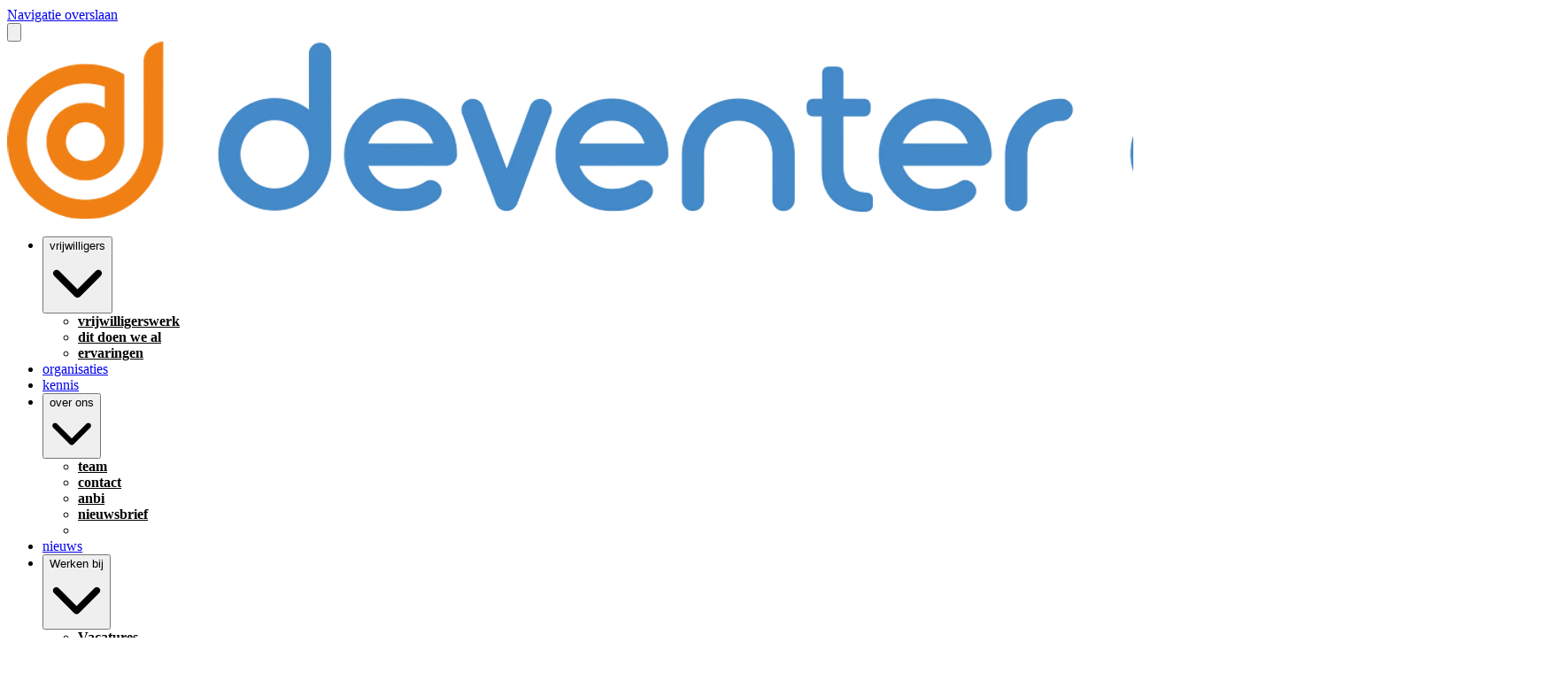

--- FILE ---
content_type: text/html; charset=utf-8
request_url: https://www.deventerdoet.nl/blog/deventer-doet-biedt-overzicht-van-acties-voor-oekraine
body_size: 20212
content:
<!DOCTYPE html>
<html
  lang="nl"
  data-mantine-color-scheme="light"
  data-respect-reduced-motion="true"
>
  <head>
    <meta charset="utf-8" />
    <meta name="viewport" content="width=device-width,initial-scale=1" />
    
    <title>Deventer Doet biedt overzicht van acties voor Oekraïne | Deventer Doet</title>
    <meta property="og:url" content="https://www.deventerdoet.nl/blog/deventer-doet-biedt-overzicht-van-acties-voor-oekraine"/>
<meta property="og:description" name="description" content=""/>
<meta property="og:site_name" content="Deventer Doet"/>
<meta property="og:image" content="https://ik.imagekit.io/deedmob/o-prod/3153/3064794_1648644730605@1920x1080.png"/>
<meta property="og:image:width" content="200"/>
<meta property="og:image:height" content="200"/>
<meta property="og:locale" content="nl_NL"/>
<meta property="og:title" content="Deventer Doet biedt overzicht van acties voor Oekraïne"/>
<meta property="og:type" content="article"/>
<meta property="fb:app_id" content="1707027722882263"/>
<meta property="og:article:author" content="Paulien Boven"/>
<meta name="twitter:label1" content="Leestijd"/>
<meta name="twitter:data1" content="1 min lezen"/>
<meta property="og:article:published_time" content="2022-03-30T12:54:07.000Z"/>

    <link rel="icon" type="image/png" href="https://ik.imagekit.io/deedmob/whitelabel_3042745_1581002375408%40326x404?tr=cm-extract%2Cx-27%2Cy-105%2Cw-299%2Ch-299%3Aw-32%2Ch-32" sizes="32x32" />
    <link rel="icon" type="image/png" href="https://ik.imagekit.io/deedmob/whitelabel_3042745_1581002375408%40326x404?tr=cm-extract%2Cx-27%2Cy-105%2Cw-299%2Ch-299%3Aw-16%2Ch-16" sizes="16x16" />
    <link rel="apple-touch-icon" sizes="180x180" href="https://ik.imagekit.io/deedmob/whitelabel_3042745_1581002375408%40326x404?tr=cm-extract%2Cx-27%2Cy-105%2Cw-299%2Ch-299%3Aw-180%2Ch-180" />
    <link rel="mask-icon" href="/safari-pinned-tab.svg" color="#3aa5fc" />
    <link rel="manifest" href="/api/manifest.json" />
    <meta name="theme-color" content="#3aa5fc" />
    <meta name="msapplication-TileColor" content="#3aa5fc" />
    <meta name="msapplication-navbutton-color" content="#3aa5fc" />
    <meta name="apple-mobile-web-app-status-bar-style" content="#3aa5fc" />
    <style>@layer base, vendor, vendor-overrides, unimportant, ui, primitives, components, overrides;.forceHide{display:none!important}</style>
    <noscript><style>@layer overrides{.hideNoJS{display:none!important}.noscriptContents{display:contents}}</style></noscript>
    <script type="text/javascript">window.process={env:{"NODE_ENV":"production","SENTRY_DSN":"https://a35aa4b0a6f870b42eba6538513e9a83@o43010.ingest.us.sentry.io/4507140511891456","SENTRY_RELEASE_ID":"b157145","ENVIRONMENT":"prod","BASE_DOMAIN":"volunteer.deedmob.com","HUBSPOT_ID":"3823215"}};</script>
    <style id="gs-themeVars">:root{--font-family:'Open Sans', -apple-system, BlinkMacSystemFont, 'Segoe UI', 'Roboto', 'Oxygen', 'Ubuntu', 'Helvetica Neue', sans-serif;--font-size:16px;--font-size-headings:24px;--font-family-headings:'Open Sans', -apple-system, BlinkMacSystemFont, 'Segoe UI', 'Roboto', 'Oxygen', 'Ubuntu', 'Helvetica Neue', sans-serif;--border-radius-base:4px;--border-radius-xxl:2525px;--border-radius-xl:16px;--border-radius-l:8px;--border-radius-r:4px;--border-radius-s:2px;--border-radius-circle:9999px;--navbar-height:80px;--navbar-vertical-align:bottom;--navbar-font-size:14px;--navbar-dropdown-orientation:vertical;--box-shadow-xxl:0px 32px 64px rgba(0, 0, 0, 0.15);--box-shadow-xl:0px 16px 32px rgba(0, 0, 0, 0.15);--box-shadow-l:0px 8px 16px rgba(0, 0, 0, 0.15);--box-shadow-r:0px 4px 8px rgba(0, 0, 0, 0.10);--box-shadow-s:0px 0px 5px rgba(0, 0, 0, 0.10);--box-shadow-xs:none;--grid-size:8;--link-underline-mode:never;--link-text-decoration:none;--primary-color:#3aa5fc;--danger-color:#cd1818;--info-color:#1890ff;--success-color:#52c41a;--warning-color:#faad14;--heading-color:#3aa5fc;--subheading-color:#4e4e6e;--link-color:#efa32d;--text-color:#535374;--base-border-color:#8e8e8e;--text-color-secondary:#5d5d4c;--emphasis-color:#cd1818;--navbar-text-color:#535374;--background-color:#ffffff;--navbar-background-color:#ffffff;--footer-background-color:#ffffff;--footer-heading-color:#efa32d;--footer-text-color:#000000;--text-color-contrast:rgb(208, 208, 221);--text-color-darkened:rgb(64, 64, 89);--text-color-darkened-contrast:rgb(172, 172, 195);--text-color-lightened:rgb(240, 240, 244);--text-color-lightened-contrast:rgb(100, 100, 140);--primary-color-contrast:rgb(255, 255, 255);--primary-color-darkened:rgb(2, 84, 151);--primary-color-darkened-contrast:rgb(145, 205, 253);--primary-color-lightened:rgb(230, 244, 255);--primary-color-lightened-contrast:rgb(3, 107, 191);--danger-color-contrast:rgb(253, 236, 236);--danger-color-darkened:rgb(137, 16, 16);--danger-color-darkened-contrast:rgb(243, 155, 155);--danger-color-lightened:rgb(252, 232, 232);--danger-color-lightened-contrast:rgb(201, 24, 24);--info-color-contrast:rgb(255, 255, 255);--info-color-darkened:rgb(0, 80, 153);--info-color-darkened-contrast:rgb(143, 201, 255);--info-color-lightened:rgb(230, 243, 255);--info-color-lightened-contrast:rgb(0, 109, 209);--success-color-contrast:rgb(255, 255, 255);--success-color-darkened:rgb(57, 135, 18);--success-color-darkened-contrast:rgb(255, 255, 255);--success-color-lightened:rgb(239, 252, 233);--success-color-lightened-contrast:rgb(49, 117, 16);--warning-color-contrast:rgb(100, 67, 2);--warning-color-darkened:rgb(150, 101, 3);--warning-color-darkened-contrast:rgb(254, 243, 220);--warning-color-lightened:rgb(255, 246, 230);--warning-color-lightened-contrast:rgb(145, 97, 3);--emphasis-color-contrast:rgb(253, 236, 236);--emphasis-color-darkened:rgb(137, 16, 16);--emphasis-color-darkened-contrast:rgb(243, 155, 155);--emphasis-color-lightened:rgb(252, 232, 232);--emphasis-color-lightened-contrast:rgb(201, 24, 24);--text-color-85:rgb(210, 210, 223);--text-color-alpha-0-075:rgba(83, 83, 116, 0.075);--text-color-alpha-0-2:rgba(83, 83, 116, 0.4);--text-color-alpha-0-4:rgba(83, 83, 116, 0.4);--text-color-alpha-0-5:rgba(83, 83, 116, 0.5);--text-color-alpha-0-6:rgba(83, 83, 116, 0.6);--text-color-alpha-0-7:rgba(83, 83, 116, 0.7);--text-color-alpha-0-8:rgba(83, 83, 116, 0.8);--text-color-lightened-0-2:rgb(100, 100, 139);--text-color-tint-0-7:rgb(203, 203, 213);--primary-color-alpha-0-05:rgba(58, 165, 252, 0.05);--primary-color-alpha-0-1:rgba(58, 165, 252, 0.1);--primary-color-alpha-0-2:rgba(58, 165, 252, 0.2);--primary-color-alpha-0-5:rgba(58, 165, 252, 0.5);--primary-color-60:rgb(54, 163, 252);--primary-color-90:rgb(205, 232, 254);--primary-color-lighten-0-8:rgb(255, 255, 255);--primary-color-lighten-0-8-contrast:rgb(3, 112, 201);--primary-color-lighten-0-9:rgb(255, 255, 255);--primary-color-lighten-0-9-contrast:rgb(3, 112, 201);--primary-color-90-contrast:rgb(3, 101, 181);--primary-color-99-contrast:rgb(3, 118, 211);--primary-color-darken-0-2:rgb(4, 136, 244);--primary-color-darken-0-3:rgb(3, 119, 214);--primary-color-darken-0-4:rgb(3, 102, 183);--primary-color-lightened-shade-0-2-lighten-0-2:rgb(229, 233, 236);--primary-color-lightened-shade-0-2-lighten-0-2-contrast:rgb(86, 105, 120);--background-color-lightened:rgb(242, 242, 242);--background-color-90:rgb(230, 230, 230);--background-color-darken-0-1:rgb(230, 230, 230);--danger-color-darken-0-4:rgb(123, 14, 14);--danger-color-90:rgb(250, 209, 209);--danger-color-90-contrast:rgb(178, 21, 21);--danger-color-99-contrast:rgb(219, 26, 26);--danger-color-darkened-darken-0-2:rgb(110, 13, 13);--danger-color-darkened-darken-0-3:rgb(96, 11, 11);--danger-color-darkened-darken-0-4:rgb(82, 10, 10);--success-color-30:rgb(57, 135, 18);--success-color-60:rgb(126, 231, 75);--success-color-90:rgb(223, 249, 210);--success-color-90-contrast:rgb(51, 122, 16);--link-color-75:rgb(246, 203, 137);--base-border-color-alpha-0-5:rgba(142, 142, 142, 0.5);--base-border-color-lighten-0-5:rgb(213, 213, 213);--info-color-90:rgb(204, 231, 255);--info-color-90-contrast:rgb(0, 95, 184);--warning-color-90:rgb(254, 238, 205);--warning-color-90-contrast:rgb(135, 91, 3);--input-placeholder-color:rgb(117, 117, 117);--typography-base-font-size:1rem;--typography-base-line-height:1.5rem;--typography-large-font-size:1.125rem;--typography-large-line-height:1.68rem;--typography-small-font-size:0.9rem;--typography-small-line-height:1.4rem;--typography-xlarge-font-size:1.25rem;--typography-xlarge-line-height:1.875rem;--typography-xsmall-font-size:0.7rem;--typography-xsmall-line-height:1.2rem;--typography-xxlarge-font-size:1.375rem;--typography-xxlarge-line-height:2.06rem;--typography-heading-base-font-size:31.999999992px;--typography-heading-base-line-height:40.000000008px;--typography-heading-base-letter-spacing:-0.02em;--typography-heading-large-font-size:40.000000008px;--typography-heading-large-line-height:48px;--typography-heading-large-letter-spacing:-0.02em;--typography-heading-small-font-size:24px;--typography-heading-small-line-height:28.000000008px;--typography-heading-small-letter-spacing:-0.02em;--font-weight-bold:700;--font-weight-semibold:500;--font-weight-normal:400;--font-weight-light:300;--letter-spacing-allcaps:0.08em;--breakpoint-laptop:1025px;--breakpoint-laptop-num:1025;--breakpoint-phone:480px;--breakpoint-phone-num:480;--breakpoint-tablet:768px;--breakpoint-tablet-num:768;}</style>
    <script>if(!window.IntersectionObserver||!window.URLSearchParams||!Promise.prototype.finally){document.write('<script src="https://polyfill.io/v3/polyfill.min.js?features=Promise.prototype.finally%2CIntersectionObserver%2CURL"></scr'+'ipt>')}</script>
    <link rel="canonical" href="https://www.deventerdoet.nl/blog/deventer-doet-biedt-overzicht-van-acties-voor-oekraine"/>
    
    <link rel="alternate" hreflang="nl" href="https://www.deventerdoet.nl/blog/deventer-doet-biedt-overzicht-van-acties-voor-oekraine"/><link rel="alternate" hreflang="x-default" href="https://www.deventerdoet.nl/blog/deventer-doet-biedt-overzicht-van-acties-voor-oekraine"/>
    
    <script type="module" crossorigin src="/assets/index-CY3P4ve7.js"></script>
    <link rel="modulepreload" crossorigin href="/assets/dayjs-timezone-iana-plugin-M0z92PiF.js">
    <link rel="modulepreload" crossorigin href="/assets/vendor-DmpIb0Ec.js">
    <link rel="modulepreload" crossorigin href="/assets/app-B2yTwxJw.js">
    <link rel="stylesheet" crossorigin href="/assets/vendor-s2EWt2Et.css">
    <link rel="stylesheet" crossorigin href="/assets/app-Z1t_A3GL.css">
  </head>
  <body>
    <div id="content"><div data-overlay-container="true"><style data-mantine-styles="true">:root{--mantine-color-white: #ffffff;--mantine-color-black: #535374;--mantine-line-height: calc(1.5rem * var(--mantine-scale));--mantine-font-family: 'Open Sans', -apple-system, BlinkMacSystemFont, 'Segoe UI', 'Roboto', 'Oxygen', 'Ubuntu', 'Helvetica Neue', sans-serif, -apple-system, BlinkMacSystemFont, 'Segoe UI', 'Roboto', 'Oxygen', 'Ubuntu', 'Helvetica Neue', sans-serif;--mantine-font-family-headings: 'Open Sans', -apple-system, BlinkMacSystemFont, 'Segoe UI', 'Roboto', 'Oxygen', 'Ubuntu', 'Helvetica Neue', sans-serif, -apple-system, BlinkMacSystemFont, 'Segoe UI', 'Roboto', 'Oxygen', 'Ubuntu', 'Helvetica Neue', sans-serif;--mantine-radius-default: 4px;--mantine-primary-color-filled: var(--mantine-color-primary-filled);--mantine-primary-color-filled-hover: var(--mantine-color-primary-filled-hover);--mantine-primary-color-light: var(--mantine-color-primary-light);--mantine-primary-color-light-hover: var(--mantine-color-primary-light-hover);--mantine-primary-color-light-color: var(--mantine-color-primary-light-color);--mantine-font-size-xs: calc(0.7rem * var(--mantine-scale));--mantine-font-size-sm: calc(0.9rem * var(--mantine-scale));--mantine-font-size-xxl: calc(1.375rem * var(--mantine-scale));--mantine-line-height-xs: calc(1.2rem * var(--mantine-scale));--mantine-line-height-sm: calc(1.4rem * var(--mantine-scale));--mantine-line-height-md: calc(1.5rem * var(--mantine-scale));--mantine-line-height-lg: calc(1.68rem * var(--mantine-scale));--mantine-line-height-xl: calc(1.875rem * var(--mantine-scale));--mantine-line-height-xxl: calc(2.06rem * var(--mantine-scale));--mantine-shadow-xs: 0 1px 3px rgba(0, 0, 0, 0.05), 0 1px 2px rgba(0, 0, 0, 0.1);--mantine-shadow-sm: 0 1px 3px rgba(0, 0, 0, 0.05), 0 10px 15px -3px rgba(0, 0, 0, 0.1);--mantine-shadow-md: 0 4px 6px -1px rgba(0, 0, 0, 0.1), 0 2px 4px -1px rgba(0, 0, 0, 0.06);--mantine-shadow-lg: 0 10px 15px -3px rgba(0, 0, 0, 0.1), 0 4px 6px -2px rgba(0, 0, 0, 0.05);--mantine-shadow-xl: 0 20px 25px -5px rgba(0, 0, 0, 0.1), 0 10px 10px -5px rgba(0, 0, 0, 0.04);--mantine-shadow-xxl: 0 0 40px rgba(0, 0, 0, 0.15), 0 0 20px rgba(0, 0, 0, 0.1);--mantine-radius-xs: 2px;--mantine-radius-sm: 4px;--mantine-radius-md: 8px;--mantine-radius-lg: 16px;--mantine-radius-xl: 32px;--mantine-radius-xxl: 2525px;--mantine-primary-color-0: var(--mantine-color-primary-0);--mantine-primary-color-1: var(--mantine-color-primary-1);--mantine-primary-color-2: var(--mantine-color-primary-2);--mantine-primary-color-3: var(--mantine-color-primary-3);--mantine-primary-color-4: var(--mantine-color-primary-4);--mantine-primary-color-5: var(--mantine-color-primary-5);--mantine-primary-color-6: var(--mantine-color-primary-6);--mantine-primary-color-7: var(--mantine-color-primary-7);--mantine-primary-color-8: var(--mantine-color-primary-8);--mantine-primary-color-9: var(--mantine-color-primary-9);--mantine-color-primary-0: rgba(29, 83, 126, 1);--mantine-color-primary-1: rgba(29, 83, 126, 1);--mantine-color-primary-2: rgba(29, 83, 126, 1);--mantine-color-primary-3: #3aa5fc;--mantine-color-primary-4: #3aa5fc;--mantine-color-primary-5: #3aa5fc;--mantine-color-primary-6: #3aa5fc;--mantine-color-primary-7: rgba(157, 210, 254, 1);--mantine-color-primary-8: rgba(157, 210, 254, 1);--mantine-color-primary-9: rgba(157, 210, 254, 1);--mantine-color-danger-0: rgba(103, 12, 12, 1);--mantine-color-danger-1: rgba(103, 12, 12, 1);--mantine-color-danger-2: rgba(103, 12, 12, 1);--mantine-color-danger-3: #cd1818;--mantine-color-danger-4: #cd1818;--mantine-color-danger-5: #cd1818;--mantine-color-danger-6: #cd1818;--mantine-color-danger-7: rgba(230, 140, 140, 1);--mantine-color-danger-8: rgba(230, 140, 140, 1);--mantine-color-danger-9: rgba(230, 140, 140, 1);--mantine-color-info-0: rgba(12, 72, 128, 1);--mantine-color-info-1: rgba(12, 72, 128, 1);--mantine-color-info-2: rgba(12, 72, 128, 1);--mantine-color-info-3: #1890ff;--mantine-color-info-4: #1890ff;--mantine-color-info-5: #1890ff;--mantine-color-info-6: #1890ff;--mantine-color-info-7: rgba(140, 200, 255, 1);--mantine-color-info-8: rgba(140, 200, 255, 1);--mantine-color-info-9: rgba(140, 200, 255, 1);--mantine-color-success-0: rgba(41, 98, 13, 1);--mantine-color-success-1: rgba(41, 98, 13, 1);--mantine-color-success-2: rgba(41, 98, 13, 1);--mantine-color-success-3: #52c41a;--mantine-color-success-4: #52c41a;--mantine-color-success-5: #52c41a;--mantine-color-success-6: #52c41a;--mantine-color-success-7: rgba(169, 226, 141, 1);--mantine-color-success-8: rgba(169, 226, 141, 1);--mantine-color-success-9: rgba(169, 226, 141, 1);--mantine-color-warning-0: rgba(125, 87, 10, 1);--mantine-color-warning-1: rgba(125, 87, 10, 1);--mantine-color-warning-2: rgba(125, 87, 10, 1);--mantine-color-warning-3: #faad14;--mantine-color-warning-4: #faad14;--mantine-color-warning-5: #faad14;--mantine-color-warning-6: #faad14;--mantine-color-warning-7: rgba(253, 214, 138, 1);--mantine-color-warning-8: rgba(253, 214, 138, 1);--mantine-color-warning-9: rgba(253, 214, 138, 1);--mantine-color-heading-0: rgba(29, 83, 126, 1);--mantine-color-heading-1: rgba(29, 83, 126, 1);--mantine-color-heading-2: rgba(29, 83, 126, 1);--mantine-color-heading-3: #3aa5fc;--mantine-color-heading-4: #3aa5fc;--mantine-color-heading-5: #3aa5fc;--mantine-color-heading-6: #3aa5fc;--mantine-color-heading-7: rgba(157, 210, 254, 1);--mantine-color-heading-8: rgba(157, 210, 254, 1);--mantine-color-heading-9: rgba(157, 210, 254, 1);--mantine-color-subheading-0: rgba(39, 39, 55, 1);--mantine-color-subheading-1: rgba(39, 39, 55, 1);--mantine-color-subheading-2: rgba(39, 39, 55, 1);--mantine-color-subheading-3: #4e4e6e;--mantine-color-subheading-4: #4e4e6e;--mantine-color-subheading-5: #4e4e6e;--mantine-color-subheading-6: #4e4e6e;--mantine-color-subheading-7: rgba(167, 167, 183, 1);--mantine-color-subheading-8: rgba(167, 167, 183, 1);--mantine-color-subheading-9: rgba(167, 167, 183, 1);--mantine-color-link-0: rgba(120, 82, 23, 1);--mantine-color-link-1: rgba(120, 82, 23, 1);--mantine-color-link-2: rgba(120, 82, 23, 1);--mantine-color-link-3: #efa32d;--mantine-color-link-4: #efa32d;--mantine-color-link-5: #efa32d;--mantine-color-link-6: #efa32d;--mantine-color-link-7: rgba(247, 209, 150, 1);--mantine-color-link-8: rgba(247, 209, 150, 1);--mantine-color-link-9: rgba(247, 209, 150, 1);--mantine-color-text-0: rgba(42, 42, 58, 1);--mantine-color-text-1: rgba(42, 42, 58, 1);--mantine-color-text-2: rgba(42, 42, 58, 1);--mantine-color-text-3: #535374;--mantine-color-text-4: #535374;--mantine-color-text-5: #535374;--mantine-color-text-6: #535374;--mantine-color-text-7: rgba(169, 169, 186, 1);--mantine-color-text-8: rgba(169, 169, 186, 1);--mantine-color-text-9: rgba(169, 169, 186, 1);--mantine-color-textSecondary-0: rgba(47, 47, 38, 1);--mantine-color-textSecondary-1: rgba(47, 47, 38, 1);--mantine-color-textSecondary-2: rgba(47, 47, 38, 1);--mantine-color-textSecondary-3: #5d5d4c;--mantine-color-textSecondary-4: #5d5d4c;--mantine-color-textSecondary-5: #5d5d4c;--mantine-color-textSecondary-6: #5d5d4c;--mantine-color-textSecondary-7: rgba(174, 174, 166, 1);--mantine-color-textSecondary-8: rgba(174, 174, 166, 1);--mantine-color-textSecondary-9: rgba(174, 174, 166, 1);--mantine-color-emphasis-0: rgba(103, 12, 12, 1);--mantine-color-emphasis-1: rgba(103, 12, 12, 1);--mantine-color-emphasis-2: rgba(103, 12, 12, 1);--mantine-color-emphasis-3: #cd1818;--mantine-color-emphasis-4: #cd1818;--mantine-color-emphasis-5: #cd1818;--mantine-color-emphasis-6: #cd1818;--mantine-color-emphasis-7: rgba(230, 140, 140, 1);--mantine-color-emphasis-8: rgba(230, 140, 140, 1);--mantine-color-emphasis-9: rgba(230, 140, 140, 1);--mantine-color-background-0: rgba(128, 128, 128, 1);--mantine-color-background-1: rgba(128, 128, 128, 1);--mantine-color-background-2: rgba(128, 128, 128, 1);--mantine-color-background-3: #ffffff;--mantine-color-background-4: #ffffff;--mantine-color-background-5: #ffffff;--mantine-color-background-6: #ffffff;--mantine-color-background-7: rgba(255, 255, 255, 1);--mantine-color-background-8: rgba(255, 255, 255, 1);--mantine-color-background-9: rgba(255, 255, 255, 1);--mantine-color-baseBorder-0: rgba(71, 71, 71, 1);--mantine-color-baseBorder-1: rgba(71, 71, 71, 1);--mantine-color-baseBorder-2: rgba(71, 71, 71, 1);--mantine-color-baseBorder-3: #8e8e8e;--mantine-color-baseBorder-4: #8e8e8e;--mantine-color-baseBorder-5: #8e8e8e;--mantine-color-baseBorder-6: #8e8e8e;--mantine-color-baseBorder-7: rgba(199, 199, 199, 1);--mantine-color-baseBorder-8: rgba(199, 199, 199, 1);--mantine-color-baseBorder-9: rgba(199, 199, 199, 1);--mantine-color-navbarText-0: rgba(42, 42, 58, 1);--mantine-color-navbarText-1: rgba(42, 42, 58, 1);--mantine-color-navbarText-2: rgba(42, 42, 58, 1);--mantine-color-navbarText-3: #535374;--mantine-color-navbarText-4: #535374;--mantine-color-navbarText-5: #535374;--mantine-color-navbarText-6: #535374;--mantine-color-navbarText-7: rgba(169, 169, 186, 1);--mantine-color-navbarText-8: rgba(169, 169, 186, 1);--mantine-color-navbarText-9: rgba(169, 169, 186, 1);--mantine-color-navbarBackground-0: rgba(128, 128, 128, 1);--mantine-color-navbarBackground-1: rgba(128, 128, 128, 1);--mantine-color-navbarBackground-2: rgba(128, 128, 128, 1);--mantine-color-navbarBackground-3: #ffffff;--mantine-color-navbarBackground-4: #ffffff;--mantine-color-navbarBackground-5: #ffffff;--mantine-color-navbarBackground-6: #ffffff;--mantine-color-navbarBackground-7: rgba(255, 255, 255, 1);--mantine-color-navbarBackground-8: rgba(255, 255, 255, 1);--mantine-color-navbarBackground-9: rgba(255, 255, 255, 1);--mantine-color-footerBackground-0: rgba(128, 128, 128, 1);--mantine-color-footerBackground-1: rgba(128, 128, 128, 1);--mantine-color-footerBackground-2: rgba(128, 128, 128, 1);--mantine-color-footerBackground-3: #ffffff;--mantine-color-footerBackground-4: #ffffff;--mantine-color-footerBackground-5: #ffffff;--mantine-color-footerBackground-6: #ffffff;--mantine-color-footerBackground-7: rgba(255, 255, 255, 1);--mantine-color-footerBackground-8: rgba(255, 255, 255, 1);--mantine-color-footerBackground-9: rgba(255, 255, 255, 1);--mantine-color-footerHeading-0: rgba(120, 82, 23, 1);--mantine-color-footerHeading-1: rgba(120, 82, 23, 1);--mantine-color-footerHeading-2: rgba(120, 82, 23, 1);--mantine-color-footerHeading-3: #efa32d;--mantine-color-footerHeading-4: #efa32d;--mantine-color-footerHeading-5: #efa32d;--mantine-color-footerHeading-6: #efa32d;--mantine-color-footerHeading-7: rgba(247, 209, 150, 1);--mantine-color-footerHeading-8: rgba(247, 209, 150, 1);--mantine-color-footerHeading-9: rgba(247, 209, 150, 1);--mantine-color-footerText-0: rgba(0, 0, 0, 1);--mantine-color-footerText-1: rgba(0, 0, 0, 1);--mantine-color-footerText-2: rgba(0, 0, 0, 1);--mantine-color-footerText-3: #000000;--mantine-color-footerText-4: #000000;--mantine-color-footerText-5: #000000;--mantine-color-footerText-6: #000000;--mantine-color-footerText-7: rgba(128, 128, 128, 1);--mantine-color-footerText-8: rgba(128, 128, 128, 1);--mantine-color-footerText-9: rgba(128, 128, 128, 1);--mantine-h1-font-size: calc(2.5rem * var(--mantine-scale));--mantine-h1-line-height: calc(3rem * var(--mantine-scale));--mantine-h2-font-size: calc(2rem * var(--mantine-scale));--mantine-h2-line-height: calc(2.5rem * var(--mantine-scale));--mantine-h3-font-size: calc(1.5rem * var(--mantine-scale));--mantine-h3-line-height: calc(1.75rem * var(--mantine-scale));--mantine-h4-font-size: calc(1.5rem * var(--mantine-scale));--mantine-h4-line-height: calc(1.75rem * var(--mantine-scale));--mantine-h5-font-size: calc(1.5rem * var(--mantine-scale));--mantine-h5-line-height: calc(1.75rem * var(--mantine-scale));--mantine-h6-font-size: calc(1.5rem * var(--mantine-scale));--mantine-h6-line-height: calc(1.75rem * var(--mantine-scale));}

:root[data-mantine-color-scheme="dark"]{--mantine-color-anchor: var(--mantine-color-primary-4);--mantine-color-primary-text: var(--mantine-color-primary-4);--mantine-color-primary-filled: var(--mantine-color-primary-8);--mantine-color-primary-filled-hover: var(--mantine-color-primary-9);--mantine-color-primary-light: rgba(58, 165, 252, 0.15);--mantine-color-primary-light-hover: rgba(58, 165, 252, 0.2);--mantine-color-primary-light-color: var(--mantine-color-primary-3);--mantine-color-primary-outline: var(--mantine-color-primary-4);--mantine-color-primary-outline-hover: rgba(58, 165, 252, 0.05);--mantine-color-danger-text: var(--mantine-color-danger-4);--mantine-color-danger-filled: var(--mantine-color-danger-8);--mantine-color-danger-filled-hover: var(--mantine-color-danger-9);--mantine-color-danger-light: rgba(205, 24, 24, 0.15);--mantine-color-danger-light-hover: rgba(205, 24, 24, 0.2);--mantine-color-danger-light-color: var(--mantine-color-danger-3);--mantine-color-danger-outline: var(--mantine-color-danger-4);--mantine-color-danger-outline-hover: rgba(205, 24, 24, 0.05);--mantine-color-info-text: var(--mantine-color-info-4);--mantine-color-info-filled: var(--mantine-color-info-8);--mantine-color-info-filled-hover: var(--mantine-color-info-9);--mantine-color-info-light: rgba(24, 144, 255, 0.15);--mantine-color-info-light-hover: rgba(24, 144, 255, 0.2);--mantine-color-info-light-color: var(--mantine-color-info-3);--mantine-color-info-outline: var(--mantine-color-info-4);--mantine-color-info-outline-hover: rgba(24, 144, 255, 0.05);--mantine-color-success-text: var(--mantine-color-success-4);--mantine-color-success-filled: var(--mantine-color-success-8);--mantine-color-success-filled-hover: var(--mantine-color-success-9);--mantine-color-success-light: rgba(82, 196, 26, 0.15);--mantine-color-success-light-hover: rgba(82, 196, 26, 0.2);--mantine-color-success-light-color: var(--mantine-color-success-3);--mantine-color-success-outline: var(--mantine-color-success-4);--mantine-color-success-outline-hover: rgba(82, 196, 26, 0.05);--mantine-color-warning-text: var(--mantine-color-warning-4);--mantine-color-warning-filled: var(--mantine-color-warning-8);--mantine-color-warning-filled-hover: var(--mantine-color-warning-9);--mantine-color-warning-light: rgba(250, 173, 20, 0.15);--mantine-color-warning-light-hover: rgba(250, 173, 20, 0.2);--mantine-color-warning-light-color: var(--mantine-color-warning-3);--mantine-color-warning-outline: var(--mantine-color-warning-4);--mantine-color-warning-outline-hover: rgba(250, 173, 20, 0.05);--mantine-color-heading-text: var(--mantine-color-heading-4);--mantine-color-heading-filled: var(--mantine-color-heading-8);--mantine-color-heading-filled-hover: var(--mantine-color-heading-9);--mantine-color-heading-light: rgba(58, 165, 252, 0.15);--mantine-color-heading-light-hover: rgba(58, 165, 252, 0.2);--mantine-color-heading-light-color: var(--mantine-color-heading-3);--mantine-color-heading-outline: var(--mantine-color-heading-4);--mantine-color-heading-outline-hover: rgba(58, 165, 252, 0.05);--mantine-color-subheading-text: var(--mantine-color-subheading-4);--mantine-color-subheading-filled: var(--mantine-color-subheading-8);--mantine-color-subheading-filled-hover: var(--mantine-color-subheading-9);--mantine-color-subheading-light: rgba(78, 78, 110, 0.15);--mantine-color-subheading-light-hover: rgba(78, 78, 110, 0.2);--mantine-color-subheading-light-color: var(--mantine-color-subheading-3);--mantine-color-subheading-outline: var(--mantine-color-subheading-4);--mantine-color-subheading-outline-hover: rgba(78, 78, 110, 0.05);--mantine-color-link-text: var(--mantine-color-link-4);--mantine-color-link-filled: var(--mantine-color-link-8);--mantine-color-link-filled-hover: var(--mantine-color-link-9);--mantine-color-link-light: rgba(239, 163, 45, 0.15);--mantine-color-link-light-hover: rgba(239, 163, 45, 0.2);--mantine-color-link-light-color: var(--mantine-color-link-3);--mantine-color-link-outline: var(--mantine-color-link-4);--mantine-color-link-outline-hover: rgba(239, 163, 45, 0.05);--mantine-color-text-text: var(--mantine-color-text-4);--mantine-color-text-filled: var(--mantine-color-text-8);--mantine-color-text-filled-hover: var(--mantine-color-text-9);--mantine-color-text-light: rgba(83, 83, 116, 0.15);--mantine-color-text-light-hover: rgba(83, 83, 116, 0.2);--mantine-color-text-light-color: var(--mantine-color-text-3);--mantine-color-text-outline: var(--mantine-color-text-4);--mantine-color-text-outline-hover: rgba(83, 83, 116, 0.05);--mantine-color-textSecondary-text: var(--mantine-color-textSecondary-4);--mantine-color-textSecondary-filled: var(--mantine-color-textSecondary-8);--mantine-color-textSecondary-filled-hover: var(--mantine-color-textSecondary-9);--mantine-color-textSecondary-light: rgba(93, 93, 76, 0.15);--mantine-color-textSecondary-light-hover: rgba(93, 93, 76, 0.2);--mantine-color-textSecondary-light-color: var(--mantine-color-textSecondary-3);--mantine-color-textSecondary-outline: var(--mantine-color-textSecondary-4);--mantine-color-textSecondary-outline-hover: rgba(93, 93, 76, 0.05);--mantine-color-emphasis-text: var(--mantine-color-emphasis-4);--mantine-color-emphasis-filled: var(--mantine-color-emphasis-8);--mantine-color-emphasis-filled-hover: var(--mantine-color-emphasis-9);--mantine-color-emphasis-light: rgba(205, 24, 24, 0.15);--mantine-color-emphasis-light-hover: rgba(205, 24, 24, 0.2);--mantine-color-emphasis-light-color: var(--mantine-color-emphasis-3);--mantine-color-emphasis-outline: var(--mantine-color-emphasis-4);--mantine-color-emphasis-outline-hover: rgba(205, 24, 24, 0.05);--mantine-color-background-text: var(--mantine-color-background-4);--mantine-color-background-filled: var(--mantine-color-background-8);--mantine-color-background-filled-hover: var(--mantine-color-background-9);--mantine-color-background-light: rgba(255, 255, 255, 0.15);--mantine-color-background-light-hover: rgba(255, 255, 255, 0.2);--mantine-color-background-light-color: var(--mantine-color-background-3);--mantine-color-background-outline: var(--mantine-color-background-4);--mantine-color-background-outline-hover: rgba(255, 255, 255, 0.05);--mantine-color-baseBorder-text: var(--mantine-color-baseBorder-4);--mantine-color-baseBorder-filled: var(--mantine-color-baseBorder-8);--mantine-color-baseBorder-filled-hover: var(--mantine-color-baseBorder-9);--mantine-color-baseBorder-light: rgba(142, 142, 142, 0.15);--mantine-color-baseBorder-light-hover: rgba(142, 142, 142, 0.2);--mantine-color-baseBorder-light-color: var(--mantine-color-baseBorder-3);--mantine-color-baseBorder-outline: var(--mantine-color-baseBorder-4);--mantine-color-baseBorder-outline-hover: rgba(142, 142, 142, 0.05);--mantine-color-navbarText-text: var(--mantine-color-navbarText-4);--mantine-color-navbarText-filled: var(--mantine-color-navbarText-8);--mantine-color-navbarText-filled-hover: var(--mantine-color-navbarText-9);--mantine-color-navbarText-light: rgba(83, 83, 116, 0.15);--mantine-color-navbarText-light-hover: rgba(83, 83, 116, 0.2);--mantine-color-navbarText-light-color: var(--mantine-color-navbarText-3);--mantine-color-navbarText-outline: var(--mantine-color-navbarText-4);--mantine-color-navbarText-outline-hover: rgba(83, 83, 116, 0.05);--mantine-color-navbarBackground-text: var(--mantine-color-navbarBackground-4);--mantine-color-navbarBackground-filled: var(--mantine-color-navbarBackground-8);--mantine-color-navbarBackground-filled-hover: var(--mantine-color-navbarBackground-9);--mantine-color-navbarBackground-light: rgba(255, 255, 255, 0.15);--mantine-color-navbarBackground-light-hover: rgba(255, 255, 255, 0.2);--mantine-color-navbarBackground-light-color: var(--mantine-color-navbarBackground-3);--mantine-color-navbarBackground-outline: var(--mantine-color-navbarBackground-4);--mantine-color-navbarBackground-outline-hover: rgba(255, 255, 255, 0.05);--mantine-color-footerBackground-text: var(--mantine-color-footerBackground-4);--mantine-color-footerBackground-filled: var(--mantine-color-footerBackground-8);--mantine-color-footerBackground-filled-hover: var(--mantine-color-footerBackground-9);--mantine-color-footerBackground-light: rgba(255, 255, 255, 0.15);--mantine-color-footerBackground-light-hover: rgba(255, 255, 255, 0.2);--mantine-color-footerBackground-light-color: var(--mantine-color-footerBackground-3);--mantine-color-footerBackground-outline: var(--mantine-color-footerBackground-4);--mantine-color-footerBackground-outline-hover: rgba(255, 255, 255, 0.05);--mantine-color-footerHeading-text: var(--mantine-color-footerHeading-4);--mantine-color-footerHeading-filled: var(--mantine-color-footerHeading-8);--mantine-color-footerHeading-filled-hover: var(--mantine-color-footerHeading-9);--mantine-color-footerHeading-light: rgba(239, 163, 45, 0.15);--mantine-color-footerHeading-light-hover: rgba(239, 163, 45, 0.2);--mantine-color-footerHeading-light-color: var(--mantine-color-footerHeading-3);--mantine-color-footerHeading-outline: var(--mantine-color-footerHeading-4);--mantine-color-footerHeading-outline-hover: rgba(239, 163, 45, 0.05);--mantine-color-footerText-text: var(--mantine-color-footerText-4);--mantine-color-footerText-filled: var(--mantine-color-footerText-8);--mantine-color-footerText-filled-hover: var(--mantine-color-footerText-9);--mantine-color-footerText-light: rgba(0, 0, 0, 0.15);--mantine-color-footerText-light-hover: rgba(0, 0, 0, 0.2);--mantine-color-footerText-light-color: var(--mantine-color-footerText-3);--mantine-color-footerText-outline: var(--mantine-color-footerText-4);--mantine-color-footerText-outline-hover: rgba(0, 0, 0, 0.05);}

:root[data-mantine-color-scheme="light"]{--mantine-color-text: #535374;--mantine-color-body: #ffffff;--mantine-color-anchor: var(--mantine-color-primary-6);--mantine-color-primary-text: var(--mantine-color-primary-filled);--mantine-color-primary-filled: var(--mantine-color-primary-6);--mantine-color-primary-filled-hover: var(--mantine-color-primary-7);--mantine-color-primary-light: rgba(58, 165, 252, 0.1);--mantine-color-primary-light-hover: rgba(58, 165, 252, 0.12);--mantine-color-primary-light-color: var(--mantine-color-primary-6);--mantine-color-primary-outline: var(--mantine-color-primary-6);--mantine-color-primary-outline-hover: rgba(58, 165, 252, 0.05);--mantine-color-danger-text: var(--mantine-color-danger-filled);--mantine-color-danger-filled: var(--mantine-color-danger-6);--mantine-color-danger-filled-hover: var(--mantine-color-danger-7);--mantine-color-danger-light: rgba(205, 24, 24, 0.1);--mantine-color-danger-light-hover: rgba(205, 24, 24, 0.12);--mantine-color-danger-light-color: var(--mantine-color-danger-6);--mantine-color-danger-outline: var(--mantine-color-danger-6);--mantine-color-danger-outline-hover: rgba(205, 24, 24, 0.05);--mantine-color-info-text: var(--mantine-color-info-filled);--mantine-color-info-filled: var(--mantine-color-info-6);--mantine-color-info-filled-hover: var(--mantine-color-info-7);--mantine-color-info-light: rgba(24, 144, 255, 0.1);--mantine-color-info-light-hover: rgba(24, 144, 255, 0.12);--mantine-color-info-light-color: var(--mantine-color-info-6);--mantine-color-info-outline: var(--mantine-color-info-6);--mantine-color-info-outline-hover: rgba(24, 144, 255, 0.05);--mantine-color-success-text: var(--mantine-color-success-filled);--mantine-color-success-filled: var(--mantine-color-success-6);--mantine-color-success-filled-hover: var(--mantine-color-success-7);--mantine-color-success-light: rgba(82, 196, 26, 0.1);--mantine-color-success-light-hover: rgba(82, 196, 26, 0.12);--mantine-color-success-light-color: var(--mantine-color-success-6);--mantine-color-success-outline: var(--mantine-color-success-6);--mantine-color-success-outline-hover: rgba(82, 196, 26, 0.05);--mantine-color-warning-text: var(--mantine-color-warning-filled);--mantine-color-warning-filled: var(--mantine-color-warning-6);--mantine-color-warning-filled-hover: var(--mantine-color-warning-7);--mantine-color-warning-light: rgba(250, 173, 20, 0.1);--mantine-color-warning-light-hover: rgba(250, 173, 20, 0.12);--mantine-color-warning-light-color: var(--mantine-color-warning-6);--mantine-color-warning-outline: var(--mantine-color-warning-6);--mantine-color-warning-outline-hover: rgba(250, 173, 20, 0.05);--mantine-color-heading-text: var(--mantine-color-heading-filled);--mantine-color-heading-filled: var(--mantine-color-heading-6);--mantine-color-heading-filled-hover: var(--mantine-color-heading-7);--mantine-color-heading-light: rgba(58, 165, 252, 0.1);--mantine-color-heading-light-hover: rgba(58, 165, 252, 0.12);--mantine-color-heading-light-color: var(--mantine-color-heading-6);--mantine-color-heading-outline: var(--mantine-color-heading-6);--mantine-color-heading-outline-hover: rgba(58, 165, 252, 0.05);--mantine-color-subheading-text: var(--mantine-color-subheading-filled);--mantine-color-subheading-filled: var(--mantine-color-subheading-6);--mantine-color-subheading-filled-hover: var(--mantine-color-subheading-7);--mantine-color-subheading-light: rgba(78, 78, 110, 0.1);--mantine-color-subheading-light-hover: rgba(78, 78, 110, 0.12);--mantine-color-subheading-light-color: var(--mantine-color-subheading-6);--mantine-color-subheading-outline: var(--mantine-color-subheading-6);--mantine-color-subheading-outline-hover: rgba(78, 78, 110, 0.05);--mantine-color-link-text: var(--mantine-color-link-filled);--mantine-color-link-filled: var(--mantine-color-link-6);--mantine-color-link-filled-hover: var(--mantine-color-link-7);--mantine-color-link-light: rgba(239, 163, 45, 0.1);--mantine-color-link-light-hover: rgba(239, 163, 45, 0.12);--mantine-color-link-light-color: var(--mantine-color-link-6);--mantine-color-link-outline: var(--mantine-color-link-6);--mantine-color-link-outline-hover: rgba(239, 163, 45, 0.05);--mantine-color-text-text: var(--mantine-color-text-filled);--mantine-color-text-filled: var(--mantine-color-text-6);--mantine-color-text-filled-hover: var(--mantine-color-text-7);--mantine-color-text-light: rgba(83, 83, 116, 0.1);--mantine-color-text-light-hover: rgba(83, 83, 116, 0.12);--mantine-color-text-light-color: var(--mantine-color-text-6);--mantine-color-text-outline: var(--mantine-color-text-6);--mantine-color-text-outline-hover: rgba(83, 83, 116, 0.05);--mantine-color-textSecondary-text: var(--mantine-color-textSecondary-filled);--mantine-color-textSecondary-filled: var(--mantine-color-textSecondary-6);--mantine-color-textSecondary-filled-hover: var(--mantine-color-textSecondary-7);--mantine-color-textSecondary-light: rgba(93, 93, 76, 0.1);--mantine-color-textSecondary-light-hover: rgba(93, 93, 76, 0.12);--mantine-color-textSecondary-light-color: var(--mantine-color-textSecondary-6);--mantine-color-textSecondary-outline: var(--mantine-color-textSecondary-6);--mantine-color-textSecondary-outline-hover: rgba(93, 93, 76, 0.05);--mantine-color-emphasis-text: var(--mantine-color-emphasis-filled);--mantine-color-emphasis-filled: var(--mantine-color-emphasis-6);--mantine-color-emphasis-filled-hover: var(--mantine-color-emphasis-7);--mantine-color-emphasis-light: rgba(205, 24, 24, 0.1);--mantine-color-emphasis-light-hover: rgba(205, 24, 24, 0.12);--mantine-color-emphasis-light-color: var(--mantine-color-emphasis-6);--mantine-color-emphasis-outline: var(--mantine-color-emphasis-6);--mantine-color-emphasis-outline-hover: rgba(205, 24, 24, 0.05);--mantine-color-background-text: var(--mantine-color-background-filled);--mantine-color-background-filled: var(--mantine-color-background-6);--mantine-color-background-filled-hover: var(--mantine-color-background-7);--mantine-color-background-light: rgba(255, 255, 255, 0.1);--mantine-color-background-light-hover: rgba(255, 255, 255, 0.12);--mantine-color-background-light-color: var(--mantine-color-background-6);--mantine-color-background-outline: var(--mantine-color-background-6);--mantine-color-background-outline-hover: rgba(255, 255, 255, 0.05);--mantine-color-baseBorder-text: var(--mantine-color-baseBorder-filled);--mantine-color-baseBorder-filled: var(--mantine-color-baseBorder-6);--mantine-color-baseBorder-filled-hover: var(--mantine-color-baseBorder-7);--mantine-color-baseBorder-light: rgba(142, 142, 142, 0.1);--mantine-color-baseBorder-light-hover: rgba(142, 142, 142, 0.12);--mantine-color-baseBorder-light-color: var(--mantine-color-baseBorder-6);--mantine-color-baseBorder-outline: var(--mantine-color-baseBorder-6);--mantine-color-baseBorder-outline-hover: rgba(142, 142, 142, 0.05);--mantine-color-navbarText-text: var(--mantine-color-navbarText-filled);--mantine-color-navbarText-filled: var(--mantine-color-navbarText-6);--mantine-color-navbarText-filled-hover: var(--mantine-color-navbarText-7);--mantine-color-navbarText-light: rgba(83, 83, 116, 0.1);--mantine-color-navbarText-light-hover: rgba(83, 83, 116, 0.12);--mantine-color-navbarText-light-color: var(--mantine-color-navbarText-6);--mantine-color-navbarText-outline: var(--mantine-color-navbarText-6);--mantine-color-navbarText-outline-hover: rgba(83, 83, 116, 0.05);--mantine-color-navbarBackground-text: var(--mantine-color-navbarBackground-filled);--mantine-color-navbarBackground-filled: var(--mantine-color-navbarBackground-6);--mantine-color-navbarBackground-filled-hover: var(--mantine-color-navbarBackground-7);--mantine-color-navbarBackground-light: rgba(255, 255, 255, 0.1);--mantine-color-navbarBackground-light-hover: rgba(255, 255, 255, 0.12);--mantine-color-navbarBackground-light-color: var(--mantine-color-navbarBackground-6);--mantine-color-navbarBackground-outline: var(--mantine-color-navbarBackground-6);--mantine-color-navbarBackground-outline-hover: rgba(255, 255, 255, 0.05);--mantine-color-footerBackground-text: var(--mantine-color-footerBackground-filled);--mantine-color-footerBackground-filled: var(--mantine-color-footerBackground-6);--mantine-color-footerBackground-filled-hover: var(--mantine-color-footerBackground-7);--mantine-color-footerBackground-light: rgba(255, 255, 255, 0.1);--mantine-color-footerBackground-light-hover: rgba(255, 255, 255, 0.12);--mantine-color-footerBackground-light-color: var(--mantine-color-footerBackground-6);--mantine-color-footerBackground-outline: var(--mantine-color-footerBackground-6);--mantine-color-footerBackground-outline-hover: rgba(255, 255, 255, 0.05);--mantine-color-footerHeading-text: var(--mantine-color-footerHeading-filled);--mantine-color-footerHeading-filled: var(--mantine-color-footerHeading-6);--mantine-color-footerHeading-filled-hover: var(--mantine-color-footerHeading-7);--mantine-color-footerHeading-light: rgba(239, 163, 45, 0.1);--mantine-color-footerHeading-light-hover: rgba(239, 163, 45, 0.12);--mantine-color-footerHeading-light-color: var(--mantine-color-footerHeading-6);--mantine-color-footerHeading-outline: var(--mantine-color-footerHeading-6);--mantine-color-footerHeading-outline-hover: rgba(239, 163, 45, 0.05);--mantine-color-footerText-text: var(--mantine-color-footerText-filled);--mantine-color-footerText-filled: var(--mantine-color-footerText-6);--mantine-color-footerText-filled-hover: var(--mantine-color-footerText-7);--mantine-color-footerText-light: rgba(0, 0, 0, 0.1);--mantine-color-footerText-light-hover: rgba(0, 0, 0, 0.12);--mantine-color-footerText-light-color: var(--mantine-color-footerText-6);--mantine-color-footerText-outline: var(--mantine-color-footerText-6);--mantine-color-footerText-outline-hover: rgba(0, 0, 0, 0.05);}</style><style data-mantine-styles="classes">@media (max-width: 35.99375em) {.mantine-visible-from-xs {display: none !important;}}@media (min-width: 36em) {.mantine-hidden-from-xs {display: none !important;}}@media (max-width: 47.99375em) {.mantine-visible-from-sm {display: none !important;}}@media (min-width: 48em) {.mantine-hidden-from-sm {display: none !important;}}@media (max-width: 61.99375em) {.mantine-visible-from-md {display: none !important;}}@media (min-width: 62em) {.mantine-hidden-from-md {display: none !important;}}@media (max-width: 74.99375em) {.mantine-visible-from-lg {display: none !important;}}@media (min-width: 75em) {.mantine-hidden-from-lg {display: none !important;}}@media (max-width: 87.99375em) {.mantine-visible-from-xl {display: none !important;}}@media (min-width: 88em) {.mantine-hidden-from-xl {display: none !important;}}</style><!--$--><div class="appContent_fnfan_1"><div><div class="noprint_mWfPF_1"><a href="#bypass-nav" class="bypassBlock_AP7ry_1">Navigatie overslaan</a><div class="outerContainer_AP7ry_1"><nav role="navigation" aria-label="Hoofdmenu" class="container_AP7ry_1"><button type="button" aria-label="Menu" class="mobileMenuButton_AP7ry_1" aria-expanded="false"><svg aria-hidden="true" focusable="false" data-prefix="fal" data-icon="bars" class="svg-inline--fa fa-bars fa-fw " role="img" xmlns="http://www.w3.org/2000/svg" viewBox="0 0 448 512"><path fill="currentColor" d="M0 80c0-8.8 7.2-16 16-16H432c8.8 0 16 7.2 16 16s-7.2 16-16 16H16C7.2 96 0 88.8 0 80zM0 240c0-8.8 7.2-16 16-16H432c8.8 0 16 7.2 16 16s-7.2 16-16 16H16c-8.8 0-16-7.2-16-16zM448 400c0 8.8-7.2 16-16 16H16c-8.8 0-16-7.2-16-16s7.2-16 16-16H432c8.8 0 16 7.2 16 16z"></path></svg></button><a class="link_Jpn9k_1 primaryLink_AP7ry_1" aria-label="Deventer Doet Home" href="/"><img class="logo_AP7ry_1" style="height:200px" src="https://ik.imagekit.io/deedmob/whitelabel_3042855_1600679861631%401481x168?auto=format&amp;h=200&amp;fit=clip&amp;max-w=400&amp;q=90" srcSet="https://ik.imagekit.io/deedmob/whitelabel_3042855_1600679861631%401481x168?auto=format&amp;h=200&amp;fit=clip&amp;max-w=400&amp;q=90 1x, https://ik.imagekit.io/deedmob/whitelabel_3042855_1600679861631%401481x168?auto=format&amp;h=200&amp;fit=clip&amp;max-w=400&amp;q=80&amp;dpr=2 2x, https://ik.imagekit.io/deedmob/whitelabel_3042855_1600679861631%401481x168?auto=format&amp;h=200&amp;fit=clip&amp;max-w=400&amp;q=75&amp;dpr=3 3x" alt="Deventer Doet Home"/></a><ul class="navItems_AP7ry_1 mainNavItems_AP7ry_1 alignBottom_AP7ry_1"><li class="vertical_F8XpK_1"><button type="button" class="item_J85IV_1 hasDropdown_J85IV_1 buttonLink_J85IV_1" aria-expanded="false" aria-controls=":Rbd9cr:">vrijwilligers<svg aria-hidden="true" focusable="false" data-prefix="fas" data-icon="chevron-down" class="svg-inline--fa fa-chevron-down chevron_J85IV_1" role="img" xmlns="http://www.w3.org/2000/svg" viewBox="0 0 512 512"><path fill="currentColor" d="M233.4 406.6c12.5 12.5 32.8 12.5 45.3 0l192-192c12.5-12.5 12.5-32.8 0-45.3s-32.8-12.5-45.3 0L256 338.7 86.6 169.4c-12.5-12.5-32.8-12.5-45.3 0s-12.5 32.8 0 45.3l192 192z"></path></svg></button><div id=":Rbd9cr:" class="dropdown_udxI7_1 vertical_udxI7_1" style="z-index:0"><ul class="innerWrapper_udxI7_1"><li class="dropdownItem_+PLuX_1 vertical_+PLuX_1"><a class="link_Jpn9k_1 actualDropdownLink_+PLuX_1" style="color:inherit" href="/zininietsleuks"><span style="color:inherit;font-weight:bold" class="mantine-focus-auto navbarFontSize_+PLuX_1 dropdownLink_+PLuX_1 m_b6d8b162 mantine-Text-root">vrijwilligerswerk</span></a></li><li class="dropdownItem_+PLuX_1 vertical_+PLuX_1"><a class="link_Jpn9k_1 actualDropdownLink_+PLuX_1" style="color:inherit" href="/ditdoenweal"><span style="color:inherit;font-weight:bold" class="mantine-focus-auto navbarFontSize_+PLuX_1 dropdownLink_+PLuX_1 m_b6d8b162 mantine-Text-root">dit doen we al</span></a></li><li class="dropdownItem_+PLuX_1 vertical_+PLuX_1"><a class="link_Jpn9k_1 actualDropdownLink_+PLuX_1" style="color:inherit" href="/actief"><span style="color:inherit;font-weight:bold" class="mantine-focus-auto navbarFontSize_+PLuX_1 dropdownLink_+PLuX_1 m_b6d8b162 mantine-Text-root">ervaringen</span></a></li></ul></div></li><li class="vertical_F8XpK_1"><a class="link_Jpn9k_1 item_J85IV_1" href="/organisaties">organisaties</a></li><li class="vertical_F8XpK_1"><a class="link_Jpn9k_1 item_J85IV_1" href="/kennis">kennis</a></li><li class="vertical_F8XpK_1"><button type="button" class="item_J85IV_1 hasDropdown_J85IV_1 buttonLink_J85IV_1" aria-expanded="false" aria-controls=":R13d9cr:">over ons<svg aria-hidden="true" focusable="false" data-prefix="fas" data-icon="chevron-down" class="svg-inline--fa fa-chevron-down chevron_J85IV_1" role="img" xmlns="http://www.w3.org/2000/svg" viewBox="0 0 512 512"><path fill="currentColor" d="M233.4 406.6c12.5 12.5 32.8 12.5 45.3 0l192-192c12.5-12.5 12.5-32.8 0-45.3s-32.8-12.5-45.3 0L256 338.7 86.6 169.4c-12.5-12.5-32.8-12.5-45.3 0s-12.5 32.8 0 45.3l192 192z"></path></svg></button><div id=":R13d9cr:" class="dropdown_udxI7_1 vertical_udxI7_1" style="z-index:0"><ul class="innerWrapper_udxI7_1"><li class="dropdownItem_+PLuX_1 vertical_+PLuX_1"><a class="link_Jpn9k_1 actualDropdownLink_+PLuX_1" style="color:inherit" href="/team"><span style="color:inherit;font-weight:bold" class="mantine-focus-auto navbarFontSize_+PLuX_1 dropdownLink_+PLuX_1 m_b6d8b162 mantine-Text-root">team</span></a></li><li class="dropdownItem_+PLuX_1 vertical_+PLuX_1"><a class="link_Jpn9k_1 actualDropdownLink_+PLuX_1" style="color:inherit" href="/contact"><span style="color:inherit;font-weight:bold" class="mantine-focus-auto navbarFontSize_+PLuX_1 dropdownLink_+PLuX_1 m_b6d8b162 mantine-Text-root">contact</span></a></li><li class="dropdownItem_+PLuX_1 vertical_+PLuX_1"><a class="link_Jpn9k_1 actualDropdownLink_+PLuX_1" style="color:inherit" href="/anbi"><span style="color:inherit;font-weight:bold" class="mantine-focus-auto navbarFontSize_+PLuX_1 dropdownLink_+PLuX_1 m_b6d8b162 mantine-Text-root">anbi</span></a></li><li class="dropdownItem_+PLuX_1 vertical_+PLuX_1"><a class="link_Jpn9k_1 actualDropdownLink_+PLuX_1" style="color:inherit" href="/nieuws"><span style="color:inherit;font-weight:bold" class="mantine-focus-auto navbarFontSize_+PLuX_1 dropdownLink_+PLuX_1 m_b6d8b162 mantine-Text-root">nieuwsbrief</span></a></li><li class="dropdownItem_+PLuX_1 vertical_+PLuX_1"><a style="color:inherit" class="link_Jpn9k_1 actualDropdownLink_+PLuX_1" href="/blog/deventer-doet-biedt-overzicht-van-acties-voor-oekraine"><span style="color:inherit;font-weight:bold" class="mantine-focus-auto navbarFontSize_+PLuX_1 dropdownLink_+PLuX_1 m_b6d8b162 mantine-Text-root"></span></a></li></ul></div></li><li class="vertical_F8XpK_1"><a class="link_Jpn9k_1 item_J85IV_1" href="/nieuws">nieuws</a></li><li class="vertical_F8XpK_1"><button type="button" class="item_J85IV_1 hasDropdown_J85IV_1 buttonLink_J85IV_1" aria-expanded="false" aria-controls=":R1jd9cr:">Werken bij<svg aria-hidden="true" focusable="false" data-prefix="fas" data-icon="chevron-down" class="svg-inline--fa fa-chevron-down chevron_J85IV_1" role="img" xmlns="http://www.w3.org/2000/svg" viewBox="0 0 512 512"><path fill="currentColor" d="M233.4 406.6c12.5 12.5 32.8 12.5 45.3 0l192-192c12.5-12.5 12.5-32.8 0-45.3s-32.8-12.5-45.3 0L256 338.7 86.6 169.4c-12.5-12.5-32.8-12.5-45.3 0s-12.5 32.8 0 45.3l192 192z"></path></svg></button><div id=":R1jd9cr:" class="dropdown_udxI7_1 vertical_udxI7_1" style="z-index:0"><ul class="innerWrapper_udxI7_1"><li class="dropdownItem_+PLuX_1 vertical_+PLuX_1"><a style="color:inherit" class="link_Jpn9k_1 actualDropdownLink_+PLuX_1" rel="noopener noreferrer " target="_blank" href="https://www.deventerdoet.nl/werkenbij"><span style="color:inherit;font-weight:bold" class="mantine-focus-auto navbarFontSize_+PLuX_1 dropdownLink_+PLuX_1 m_b6d8b162 mantine-Text-root">Vacatures</span></a></li><li class="dropdownItem_+PLuX_1 vertical_+PLuX_1"><a style="color:inherit" class="link_Jpn9k_1 actualDropdownLink_+PLuX_1" href="/blog/deventer-doet-biedt-overzicht-van-acties-voor-oekraine"><span style="color:inherit;font-weight:bold" class="mantine-focus-auto navbarFontSize_+PLuX_1 dropdownLink_+PLuX_1 m_b6d8b162 mantine-Text-root"></span></a></li></ul></div></li></ul><div class="navItems_AP7ry_1 userItems_AP7ry_1 alignBottom_AP7ry_1"><a class="link_Jpn9k_1 item_J85IV_1 forceShowAbovePhone_AP7ry_1" href="/register">Account aanmaken</a><a class="link_Jpn9k_1 item_J85IV_1 forceShowAlways_AP7ry_1" href="/login">Log in</a></div></nav></div><div id="bypass-nav"></div></div><main class="mainContent_VmvNg_1" id="main"><!--$--><div class="sections_6+raA_1"><div class="pageSectionsCentering_pCI4g_1"><div><section class="section_VEdTO_1"><div class="heading_VEdTO_1"><div class="headingText_VEdTO_1"><p style="--text-fz:var(--mantine-font-size-sm);--text-lh:var(--mantine-line-height-sm);color:var(--mantine-color-textSecondary-text);font-weight:bold;text-transform:uppercase" class="mantine-focus-auto m_b6d8b162 mantine-Text-root" data-size="sm">Post<!-- --> | maart 2022<!-- --> | <a class="link_Jpn9k_1" href="/blog/s/nieuwsbrief">Nieuwsbrief</a> | <!-- -->1 min lezen</p><div class="share_VEdTO_1"><div class="noprint_mWfPF_1"><div class=""><div class="m_1a0f1b21 mantine-ActionIconGroup-group" data-orientation="horizontal" role="group"><a style="--ai-size:var(--ai-size-md);--ai-bg:transparent;--ai-hover:var(--mantine-color-primary-light-hover);--ai-color:var(--mantine-color-primary-light-color);--ai-bd:calc(0.0625rem * var(--mantine-scale)) solid transparent;color:#3b5998;font-size:calc(1.375rem * var(--mantine-scale))" class="link_Jpn9k_1 mantine-focus-auto mantine-active m_8d3f4000 mantine-ActionIcon-root m_87cf2631 mantine-UnstyledButton-root" data-variant="subtle" data-size="md" rel="noopener noreferrer" target="_blank" aria-label="Delen op Facebook" href="https://www.facebook.com/sharer/sharer.php?u=https%3A%2F%2Fwww.deventerdoet.nl%2Fblog%2Fdeventer-doet-biedt-overzicht-van-acties-voor-oekraine&amp;quote=Deventer%20Doet%20biedt%20overzicht%20van%20acties%20voor%20Oekra%C3%AFne"><span class="m_8d3afb97 mantine-ActionIcon-icon"><svg aria-hidden="true" focusable="false" data-prefix="fab" data-icon="square-facebook" class="svg-inline--fa fa-square-facebook " role="img" xmlns="http://www.w3.org/2000/svg" viewBox="0 0 448 512"><path fill="currentColor" d="M64 32C28.7 32 0 60.7 0 96V416c0 35.3 28.7 64 64 64h98.2V334.2H109.4V256h52.8V222.3c0-87.1 39.4-127.5 125-127.5c16.2 0 44.2 3.2 55.7 6.4V172c-6-.6-16.5-1-29.6-1c-42 0-58.2 15.9-58.2 57.2V256h83.6l-14.4 78.2H255V480H384c35.3 0 64-28.7 64-64V96c0-35.3-28.7-64-64-64H64z"></path></svg></span></a><a style="--ai-size:var(--ai-size-md);--ai-bg:transparent;--ai-hover:var(--mantine-color-primary-light-hover);--ai-color:var(--mantine-color-primary-light-color);--ai-bd:calc(0.0625rem * var(--mantine-scale)) solid transparent;color:#637888;font-size:calc(1.375rem * var(--mantine-scale))" class="link_Jpn9k_1 mantine-focus-auto mantine-active m_8d3f4000 mantine-ActionIcon-root m_87cf2631 mantine-UnstyledButton-root" data-variant="subtle" data-size="md" rel="noopener noreferrer" target="_blank" aria-label="Delen op X (Twitter)" href="https://x.com/intent/post?url=https%3A%2F%2Fwww.deventerdoet.nl%2Fblog%2Fdeventer-doet-biedt-overzicht-van-acties-voor-oekraine&amp;text=Deventer%20Doet%20biedt%20overzicht%20van%20acties%20voor%20Oekra%C3%AFne"><span class="m_8d3afb97 mantine-ActionIcon-icon"><svg aria-hidden="true" focusable="false" data-prefix="fab" data-icon="square-x-twitter" class="svg-inline--fa fa-square-x-twitter " role="img" xmlns="http://www.w3.org/2000/svg" viewBox="0 0 448 512"><path fill="currentColor" d="M64 32C28.7 32 0 60.7 0 96V416c0 35.3 28.7 64 64 64H384c35.3 0 64-28.7 64-64V96c0-35.3-28.7-64-64-64H64zm297.1 84L257.3 234.6 379.4 396H283.8L209 298.1 123.3 396H75.8l111-126.9L69.7 116h98l67.7 89.5L313.6 116h47.5zM323.3 367.6L153.4 142.9H125.1L296.9 367.6h26.3z"></path></svg></span></a><a style="--ai-size:var(--ai-size-md);--ai-bg:transparent;--ai-hover:var(--mantine-color-primary-light-hover);--ai-color:var(--mantine-color-primary-light-color);--ai-bd:calc(0.0625rem * var(--mantine-scale)) solid transparent;color:#0077b5;font-size:calc(1.375rem * var(--mantine-scale))" class="link_Jpn9k_1 mantine-focus-auto mantine-active m_8d3f4000 mantine-ActionIcon-root m_87cf2631 mantine-UnstyledButton-root" data-variant="subtle" data-size="md" rel="noopener noreferrer" target="_blank" aria-label="Delen op LinkedIn" href="https://www.linkedin.com/shareArticle?url=https%3A%2F%2Fwww.deventerdoet.nl%2Fblog%2Fdeventer-doet-biedt-overzicht-van-acties-voor-oekraine&amp;summary=Deventer%20Doet%20biedt%20overzicht%20van%20acties%20voor%20Oekra%C3%AFne"><span class="m_8d3afb97 mantine-ActionIcon-icon"><svg aria-hidden="true" focusable="false" data-prefix="fab" data-icon="linkedin" class="svg-inline--fa fa-linkedin " role="img" xmlns="http://www.w3.org/2000/svg" viewBox="0 0 448 512"><path fill="currentColor" d="M416 32H31.9C14.3 32 0 46.5 0 64.3v383.4C0 465.5 14.3 480 31.9 480H416c17.6 0 32-14.5 32-32.3V64.3c0-17.8-14.4-32.3-32-32.3zM135.4 416H69V202.2h66.5V416zm-33.2-243c-21.3 0-38.5-17.3-38.5-38.5S80.9 96 102.2 96c21.2 0 38.5 17.3 38.5 38.5 0 21.3-17.2 38.5-38.5 38.5zm282.1 243h-66.4V312c0-24.8-.5-56.7-34.5-56.7-34.6 0-39.9 27-39.9 54.9V416h-66.4V202.2h63.7v29.2h.9c8.9-16.8 30.6-34.5 62.9-34.5 67.2 0 79.7 44.3 79.7 101.9V416z"></path></svg></span></a><a style="--ai-size:var(--ai-size-md);--ai-bg:transparent;--ai-hover:var(--mantine-color-primary-light-hover);--ai-color:var(--mantine-color-primary-light-color);--ai-bd:calc(0.0625rem * var(--mantine-scale)) solid transparent;color:#25d366;font-size:calc(1.375rem * var(--mantine-scale))" class="link_Jpn9k_1 mantine-focus-auto mantine-active m_8d3f4000 mantine-ActionIcon-root m_87cf2631 mantine-UnstyledButton-root" data-variant="subtle" data-size="md" rel="noopener noreferrer" target="_blank" aria-label="Delen op WhatsApp" href="https://api.whatsapp.com/send?text=Deventer%20Doet%20biedt%20overzicht%20van%20acties%20voor%20Oekra%C3%AFne%20https%3A%2F%2Fwww.deventerdoet.nl%2Fblog%2Fdeventer-doet-biedt-overzicht-van-acties-voor-oekraine"><span class="m_8d3afb97 mantine-ActionIcon-icon"><svg aria-hidden="true" focusable="false" data-prefix="fab" data-icon="square-whatsapp" class="svg-inline--fa fa-square-whatsapp " role="img" xmlns="http://www.w3.org/2000/svg" viewBox="0 0 448 512"><path fill="currentColor" d="M92.1 254.6c0 24.9 7 49.2 20.2 70.1l3.1 5-13.3 48.6L152 365.2l4.8 2.9c20.2 12 43.4 18.4 67.1 18.4h.1c72.6 0 133.3-59.1 133.3-131.8c0-35.2-15.2-68.3-40.1-93.2c-25-25-58-38.7-93.2-38.7c-72.7 0-131.8 59.1-131.9 131.8zM274.8 330c-12.6 1.9-22.4 .9-47.5-9.9c-36.8-15.9-61.8-51.5-66.9-58.7c-.4-.6-.7-.9-.8-1.1c-2-2.6-16.2-21.5-16.2-41c0-18.4 9-27.9 13.2-32.3c.3-.3 .5-.5 .7-.8c3.6-4 7.9-5 10.6-5c2.6 0 5.3 0 7.6 .1c.3 0 .5 0 .8 0c2.3 0 5.2 0 8.1 6.8c1.2 2.9 3 7.3 4.9 11.8c3.3 8 6.7 16.3 7.3 17.6c1 2 1.7 4.3 .3 6.9c-3.4 6.8-6.9 10.4-9.3 13c-3.1 3.2-4.5 4.7-2.3 8.6c15.3 26.3 30.6 35.4 53.9 47.1c4 2 6.3 1.7 8.6-1c2.3-2.6 9.9-11.6 12.5-15.5c2.6-4 5.3-3.3 8.9-2s23.1 10.9 27.1 12.9c.8 .4 1.5 .7 2.1 1c2.8 1.4 4.7 2.3 5.5 3.6c.9 1.9 .9 9.9-2.4 19.1c-3.3 9.3-19.1 17.7-26.7 18.8zM448 96c0-35.3-28.7-64-64-64H64C28.7 32 0 60.7 0 96V416c0 35.3 28.7 64 64 64H384c35.3 0 64-28.7 64-64V96zM148.1 393.9L64 416l22.5-82.2c-13.9-24-21.2-51.3-21.2-79.3C65.4 167.1 136.5 96 223.9 96c42.4 0 82.2 16.5 112.2 46.5c29.9 30 47.9 69.8 47.9 112.2c0 87.4-72.7 158.5-160.1 158.5c-26.6 0-52.7-6.7-75.8-19.3z"></path></svg></span></a></div></div></div></div><div class="paddingTopR_N9JvO_1 paddingBottomR_N9JvO_1"><h1 style="--title-fw:var(--mantine-h1-font-weight);--title-lh:var(--mantine-h1-line-height);--title-fz:var(--mantine-h1-font-size);color:var(--mantine-color-heading-text)" class="m_8a5d1357 mantine-Title-root" data-order="1">Deventer Doet biedt overzicht van acties voor Oekraïne</h1></div><div class="container_6bQ6r_1"><a class="link_Jpn9k_1" href="/users/3064794"><div class="paddingRightS_N9JvO_1 inlineBlock_N9JvO_1"><div role="presentation" aria-hidden="true" class="roundImage_8YuxB_1 roundBackgroundImage_Ej9dF_1 roundBackgroundImageLoaded_Ej9dF_1 withBorder_8YuxB_1" style="background-image:url(&quot;https://ui-avatars.com/api/?size=256&amp;color=FFFFFF&amp;background=CE93D8&amp;name=P+B&quot;);width:48px;height:48px;background-size:cover"></div></div></a> <p style="--text-fz:var(--mantine-font-size-md);--text-lh:var(--mantine-line-height-md);color:var(--mantine-color-textSecondary-text)" class="mantine-focus-auto m_b6d8b162 mantine-Text-root" data-size="md">Door</p> <a style="--text-fz:var(--mantine-font-size-md);--text-lh:var(--mantine-line-height-md);color:var(--mantine-color-link-text)" class="link_Jpn9k_1 mantine-focus-auto m_849cf0da m_b6d8b162 mantine-Text-root mantine-Anchor-root" data-size="md" data-underline="hover" href="/users/3064794">Paulien Boven</a></div></div><div class="headingImage_VEdTO_1"><div class="noBox_OGe1X_1"><div style="width:557px;height:313px" class="root_OgSji_1 hideNoJS skeleton_OGe1X_1"></div><noscript class="noscriptContents"><img class="" style="width:557px;height:313px" src="https://ik.imagekit.io/deedmob/o-prod/3153/3064794_1648644730605@1920x1080.png?auto=format&amp;w=557&amp;h=313&amp;fit=crop&amp;q=90" srcSet="https://ik.imagekit.io/deedmob/o-prod/3153/3064794_1648644730605@1920x1080.png?auto=format&amp;w=557&amp;h=313&amp;fit=crop&amp;q=90 1x, https://ik.imagekit.io/deedmob/o-prod/3153/3064794_1648644730605@1920x1080.png?auto=format&amp;w=557&amp;h=313&amp;fit=crop&amp;q=80&amp;dpr=2 2x, https://ik.imagekit.io/deedmob/o-prod/3153/3064794_1648644730605@1920x1080.png?auto=format&amp;w=557&amp;h=313&amp;fit=crop&amp;q=75&amp;dpr=3 3x" alt="" title=""/></noscript><img src="https://ik.imagekit.io/deedmob/o-prod/3153/3064794_1648644730605@1920x1080.png?auto=format&amp;w=557&amp;h=313&amp;fit=crop&amp;q=90" srcSet="https://ik.imagekit.io/deedmob/o-prod/3153/3064794_1648644730605@1920x1080.png?auto=format&amp;w=557&amp;h=313&amp;fit=crop&amp;q=90 1x, https://ik.imagekit.io/deedmob/o-prod/3153/3064794_1648644730605@1920x1080.png?auto=format&amp;w=557&amp;h=313&amp;fit=crop&amp;q=80&amp;dpr=2 2x, https://ik.imagekit.io/deedmob/o-prod/3153/3064794_1648644730605@1920x1080.png?auto=format&amp;w=557&amp;h=313&amp;fit=crop&amp;q=75&amp;dpr=3 3x" alt="" title="" class="forceHide"/></div></div></div><div class="content_VEdTO_1"><div class="richText_bpdY0_1 typographyR_N9JvO_1"><p>Wat er in de Oekraïne gebeurt is vreselijk. Veel mensen willen wat doen om de Oekraïners te helpen. Om overzicht te hebben wat er al gebeurt en om mensen te helpen die ook wat willen doen, heeft Deventer Doet een overzichtspagina gemaakt van lopende acties voor Oekraïne. Deze is te vinden op <a href="https://www.deventerdoet.nl/oekraine" rel="noopener noreferrer" target="_blank">www.deventerdoet.nl/oekraine</a>. </p><p><br></p><p>Op de overzichtspagina van Deventer Doet staat wat er op gebied van opvang geregeld wordt door de gemeente, staan landelijke acties maar ook diverse lokale acties om hulp te bieden. ‘We hopen hiermee iedereen die wat wil doen het zo makkelijk mogelijk te maken’, aldus projectmedewerker Michiel ten Bulte. </p><p><br></p><p>Burgemeester Ron König: ‘Het is dramatisch wat er in Oekraïne momenteel gebeurt. Deventer wil graag helpen waar kan. Veel Deventenaren bellen ons en vragen wat ze kunnen doen. Dat kunnen we het beste doen via Deventer Doet, die daar veel ervaring mee heeft.’</p><p><br></p><p>Daarnaast kunnen mensen die zelf een actie willen starten, vrijwilligers zoeken of hun diensten willen aanbieden gebruik maken van <a href="http://www.betermetjeburen.nl/" rel="noopener noreferrer" target="_blank">www.betermetjeburen.nl</a>. ‘Dit is een soort marktplaats waar mensen uit Deventer elkaar kunnen helpen door een oproep te plaatsen, zowel qua vraag als aanbod, waardoor samen acties gestart kunnen worden’, legt Ten Bulte uit. ‘Het is dé burencontactwebsite van Deventer.’ </p><p><br></p><p>Deventer Doet roept iedereen op die een actie is gestart of van een actie weet die er nog niet bij het overzicht staat om dit te melden via <a href="/cdn-cgi/l/email-protection#335e5a505b5a565f73575645565d475641575c56471d5d5f" rel="noopener noreferrer" target="_blank"><span class="__cf_email__" data-cfemail="14797d777c7d717854707162717a607166707b71603a7a78">[email&#160;protected]</span></a>. ‘Dan zetten wij de actie erbij, zodat zoveel mogelijk mensen kunnen helpen en iedereen kan zien wat er al gedaan wordt.’&nbsp;</p></div></div><div class="shareWrapper_VEdTO_1"><h6 style="--title-fw:var(--mantine-h6-font-weight);--title-lh:var(--mantine-h6-line-height);--title-fz:var(--mantine-font-size-lg)" class="m_8a5d1357 mantine-Title-root" data-size="lg" data-order="6">Deel blogpost</h6><div class="noprint_mWfPF_1"><div class=""><div class="m_1a0f1b21 mantine-ActionIconGroup-group" data-orientation="horizontal" role="group"><a style="--ai-size:var(--ai-size-md);--ai-bg:transparent;--ai-hover:var(--mantine-color-primary-light-hover);--ai-color:var(--mantine-color-primary-light-color);--ai-bd:calc(0.0625rem * var(--mantine-scale)) solid transparent;color:#3b5998;font-size:calc(1.375rem * var(--mantine-scale))" class="link_Jpn9k_1 mantine-focus-auto mantine-active m_8d3f4000 mantine-ActionIcon-root m_87cf2631 mantine-UnstyledButton-root" data-variant="subtle" data-size="md" rel="noopener noreferrer" target="_blank" aria-label="Delen op Facebook" href="https://www.facebook.com/sharer/sharer.php?u=https%3A%2F%2Fwww.deventerdoet.nl%2Fblog%2Fdeventer-doet-biedt-overzicht-van-acties-voor-oekraine&amp;quote=Deventer%20Doet%20biedt%20overzicht%20van%20acties%20voor%20Oekra%C3%AFne"><span class="m_8d3afb97 mantine-ActionIcon-icon"><svg aria-hidden="true" focusable="false" data-prefix="fab" data-icon="square-facebook" class="svg-inline--fa fa-square-facebook " role="img" xmlns="http://www.w3.org/2000/svg" viewBox="0 0 448 512"><path fill="currentColor" d="M64 32C28.7 32 0 60.7 0 96V416c0 35.3 28.7 64 64 64h98.2V334.2H109.4V256h52.8V222.3c0-87.1 39.4-127.5 125-127.5c16.2 0 44.2 3.2 55.7 6.4V172c-6-.6-16.5-1-29.6-1c-42 0-58.2 15.9-58.2 57.2V256h83.6l-14.4 78.2H255V480H384c35.3 0 64-28.7 64-64V96c0-35.3-28.7-64-64-64H64z"></path></svg></span></a><a style="--ai-size:var(--ai-size-md);--ai-bg:transparent;--ai-hover:var(--mantine-color-primary-light-hover);--ai-color:var(--mantine-color-primary-light-color);--ai-bd:calc(0.0625rem * var(--mantine-scale)) solid transparent;color:#637888;font-size:calc(1.375rem * var(--mantine-scale))" class="link_Jpn9k_1 mantine-focus-auto mantine-active m_8d3f4000 mantine-ActionIcon-root m_87cf2631 mantine-UnstyledButton-root" data-variant="subtle" data-size="md" rel="noopener noreferrer" target="_blank" aria-label="Delen op X (Twitter)" href="https://x.com/intent/post?url=https%3A%2F%2Fwww.deventerdoet.nl%2Fblog%2Fdeventer-doet-biedt-overzicht-van-acties-voor-oekraine&amp;text=Deventer%20Doet%20biedt%20overzicht%20van%20acties%20voor%20Oekra%C3%AFne"><span class="m_8d3afb97 mantine-ActionIcon-icon"><svg aria-hidden="true" focusable="false" data-prefix="fab" data-icon="square-x-twitter" class="svg-inline--fa fa-square-x-twitter " role="img" xmlns="http://www.w3.org/2000/svg" viewBox="0 0 448 512"><path fill="currentColor" d="M64 32C28.7 32 0 60.7 0 96V416c0 35.3 28.7 64 64 64H384c35.3 0 64-28.7 64-64V96c0-35.3-28.7-64-64-64H64zm297.1 84L257.3 234.6 379.4 396H283.8L209 298.1 123.3 396H75.8l111-126.9L69.7 116h98l67.7 89.5L313.6 116h47.5zM323.3 367.6L153.4 142.9H125.1L296.9 367.6h26.3z"></path></svg></span></a><a style="--ai-size:var(--ai-size-md);--ai-bg:transparent;--ai-hover:var(--mantine-color-primary-light-hover);--ai-color:var(--mantine-color-primary-light-color);--ai-bd:calc(0.0625rem * var(--mantine-scale)) solid transparent;color:#0077b5;font-size:calc(1.375rem * var(--mantine-scale))" class="link_Jpn9k_1 mantine-focus-auto mantine-active m_8d3f4000 mantine-ActionIcon-root m_87cf2631 mantine-UnstyledButton-root" data-variant="subtle" data-size="md" rel="noopener noreferrer" target="_blank" aria-label="Delen op LinkedIn" href="https://www.linkedin.com/shareArticle?url=https%3A%2F%2Fwww.deventerdoet.nl%2Fblog%2Fdeventer-doet-biedt-overzicht-van-acties-voor-oekraine&amp;summary=Deventer%20Doet%20biedt%20overzicht%20van%20acties%20voor%20Oekra%C3%AFne"><span class="m_8d3afb97 mantine-ActionIcon-icon"><svg aria-hidden="true" focusable="false" data-prefix="fab" data-icon="linkedin" class="svg-inline--fa fa-linkedin " role="img" xmlns="http://www.w3.org/2000/svg" viewBox="0 0 448 512"><path fill="currentColor" d="M416 32H31.9C14.3 32 0 46.5 0 64.3v383.4C0 465.5 14.3 480 31.9 480H416c17.6 0 32-14.5 32-32.3V64.3c0-17.8-14.4-32.3-32-32.3zM135.4 416H69V202.2h66.5V416zm-33.2-243c-21.3 0-38.5-17.3-38.5-38.5S80.9 96 102.2 96c21.2 0 38.5 17.3 38.5 38.5 0 21.3-17.2 38.5-38.5 38.5zm282.1 243h-66.4V312c0-24.8-.5-56.7-34.5-56.7-34.6 0-39.9 27-39.9 54.9V416h-66.4V202.2h63.7v29.2h.9c8.9-16.8 30.6-34.5 62.9-34.5 67.2 0 79.7 44.3 79.7 101.9V416z"></path></svg></span></a><a style="--ai-size:var(--ai-size-md);--ai-bg:transparent;--ai-hover:var(--mantine-color-primary-light-hover);--ai-color:var(--mantine-color-primary-light-color);--ai-bd:calc(0.0625rem * var(--mantine-scale)) solid transparent;color:#25d366;font-size:calc(1.375rem * var(--mantine-scale))" class="link_Jpn9k_1 mantine-focus-auto mantine-active m_8d3f4000 mantine-ActionIcon-root m_87cf2631 mantine-UnstyledButton-root" data-variant="subtle" data-size="md" rel="noopener noreferrer" target="_blank" aria-label="Delen op WhatsApp" href="https://api.whatsapp.com/send?text=Deventer%20Doet%20biedt%20overzicht%20van%20acties%20voor%20Oekra%C3%AFne%20https%3A%2F%2Fwww.deventerdoet.nl%2Fblog%2Fdeventer-doet-biedt-overzicht-van-acties-voor-oekraine"><span class="m_8d3afb97 mantine-ActionIcon-icon"><svg aria-hidden="true" focusable="false" data-prefix="fab" data-icon="square-whatsapp" class="svg-inline--fa fa-square-whatsapp " role="img" xmlns="http://www.w3.org/2000/svg" viewBox="0 0 448 512"><path fill="currentColor" d="M92.1 254.6c0 24.9 7 49.2 20.2 70.1l3.1 5-13.3 48.6L152 365.2l4.8 2.9c20.2 12 43.4 18.4 67.1 18.4h.1c72.6 0 133.3-59.1 133.3-131.8c0-35.2-15.2-68.3-40.1-93.2c-25-25-58-38.7-93.2-38.7c-72.7 0-131.8 59.1-131.9 131.8zM274.8 330c-12.6 1.9-22.4 .9-47.5-9.9c-36.8-15.9-61.8-51.5-66.9-58.7c-.4-.6-.7-.9-.8-1.1c-2-2.6-16.2-21.5-16.2-41c0-18.4 9-27.9 13.2-32.3c.3-.3 .5-.5 .7-.8c3.6-4 7.9-5 10.6-5c2.6 0 5.3 0 7.6 .1c.3 0 .5 0 .8 0c2.3 0 5.2 0 8.1 6.8c1.2 2.9 3 7.3 4.9 11.8c3.3 8 6.7 16.3 7.3 17.6c1 2 1.7 4.3 .3 6.9c-3.4 6.8-6.9 10.4-9.3 13c-3.1 3.2-4.5 4.7-2.3 8.6c15.3 26.3 30.6 35.4 53.9 47.1c4 2 6.3 1.7 8.6-1c2.3-2.6 9.9-11.6 12.5-15.5c2.6-4 5.3-3.3 8.9-2s23.1 10.9 27.1 12.9c.8 .4 1.5 .7 2.1 1c2.8 1.4 4.7 2.3 5.5 3.6c.9 1.9 .9 9.9-2.4 19.1c-3.3 9.3-19.1 17.7-26.7 18.8zM448 96c0-35.3-28.7-64-64-64H64C28.7 32 0 60.7 0 96V416c0 35.3 28.7 64 64 64H384c35.3 0 64-28.7 64-64V96zM148.1 393.9L64 416l22.5-82.2c-13.9-24-21.2-51.3-21.2-79.3C65.4 167.1 136.5 96 223.9 96c42.4 0 82.2 16.5 112.2 46.5c29.9 30 47.9 69.8 47.9 112.2c0 87.4-72.7 158.5-160.1 158.5c-26.6 0-52.7-6.7-75.8-19.3z"></path></svg></span></a></div></div></div></div></section><div class="related_VEdTO_1"><h6 style="--title-fw:var(--mantine-h6-font-weight);--title-lh:var(--mantine-h6-line-height);--title-fz:var(--mantine-font-size-lg)" class="m_8a5d1357 mantine-Title-root" data-size="lg" data-order="6">Gerelateerde blogposts</h6><style data-mantine-styles="inline">.__m__-R2mhcr{--sg-spacing-x:var(--mantine-spacing-md);--sg-spacing-y:var(--mantine-spacing-md);--sg-cols:1;}@media(min-width: 48em){.__m__-R2mhcr{--sg-cols:2;}}@media(min-width: 62em){.__m__-R2mhcr{--sg-cols:3;}}</style><div class="m_2415a157 mantine-SimpleGrid-root __m__-R2mhcr"><div class="panel_S4EtM_1"><div class="image_S4EtM_1"><a class="link_Jpn9k_1 link_S4EtM_1" aria-label="Feestelijke Impacter uitreiking bij Go Ahead Eagles" href="/blog/feestelijke-impacter-uitreiking-bij-go-ahead-eagles"><div class="noBox_OGe1X_1"><div style="width:100%;aspect-ratio:352 / 198" class="root_OgSji_1 hideNoJS skeleton_OGe1X_1"></div><noscript class="noscriptContents"><img class="" style="width:100%;aspect-ratio:352 / 198" src="https://ik.imagekit.io/deedmob/o-prod/3153/3064795_1719477887803@1600x1200.jpeg?auto=format&amp;w=352&amp;h=198&amp;fit=crop&amp;q=90" srcSet="https://ik.imagekit.io/deedmob/o-prod/3153/3064795_1719477887803@1600x1200.jpeg?auto=format&amp;w=352&amp;h=198&amp;fit=crop&amp;q=90 1x, https://ik.imagekit.io/deedmob/o-prod/3153/3064795_1719477887803@1600x1200.jpeg?auto=format&amp;w=352&amp;h=198&amp;fit=crop&amp;q=80&amp;dpr=2 2x, https://ik.imagekit.io/deedmob/o-prod/3153/3064795_1719477887803@1600x1200.jpeg?auto=format&amp;w=352&amp;h=198&amp;fit=crop&amp;q=75&amp;dpr=3 3x" alt="" title=""/></noscript><img src="https://ik.imagekit.io/deedmob/o-prod/3153/3064795_1719477887803@1600x1200.jpeg?auto=format&amp;w=352&amp;h=198&amp;fit=crop&amp;q=10&amp;blur=200" alt="" title="" class="forceHide"/></div></a></div><div class="card_S4EtM_1"><a class="link_Jpn9k_1 link_S4EtM_1" aria-label="Feestelijke Impacter uitreiking bij Go Ahead Eagles" href="/blog/feestelijke-impacter-uitreiking-bij-go-ahead-eagles"><h4 color="heading-color" style="margin:0" class="heading_aDShk_1">Feestelijke Impacter uitreiking bij Go Ahead Eagles</h4></a><p style="color:var(--mantine-color-text-text)" class="mantine-focus-auto m_b6d8b162 mantine-Text-root"><span style="color:var(--mantine-color-textSecondary-text)" class="mantine-focus-auto m_b6d8b162 mantine-Text-root"> <!-- -->|<!-- --> </span><a style="color:var(--mantine-color-textSecondary-text)" class="link_Jpn9k_1 mantine-focus-auto m_849cf0da m_b6d8b162 mantine-Text-root mantine-Anchor-root" data-underline="hover" href="/blog/s/nieuwsbrief">Nieuwsbrief</a></p><div style="--text-line-clamp:4;color:var(--mantine-color-text-text)" class="mantine-focus-auto m_b6d8b162 mantine-Text-root" data-line-clamp="true">  Op 11 juni hebben 40 Impacters hun vrijwilligerscertificaat in ontvangst mogen nemen. De certificaten werden ondertekend door loco-burgemeester Rob de Geest. Het was een avond vol inspirerende verhalen van verschillende mensen die zich maatschappelijk hebben ingezet. De trotse gezichten van zowel de Impacters als van hun ouders, docenten, vrienden en familie waren goud waard. 
  
  Wij als Impacter hopen het komende jaar nog vele jongeren in Deventer te helpen bij hun talentontwikkeling, het ontmoeten van nieuwe mensen en hun maatschappelijke inzet.  
  
  Gefeliciteerd aan alle 40 Impacters en iedereen die heeft bijgedragen aan dit succes! We kijken uit naar een jaar vol nieuwe mogelijkheden en initiatieven. 
</div><a class="link_Jpn9k_1" title="Feestelijke Impacter uitreiking bij Go Ahead Eagles" href="/blog/feestelijke-impacter-uitreiking-bij-go-ahead-eagles">Lees meer</a></div></div><div class="panel_S4EtM_1"><div class="image_S4EtM_1"><a class="link_Jpn9k_1 link_S4EtM_1" aria-label="Vrijwilligers gezocht: MEI VACATURE TOP 5 " href="/blog/vrijwilligers-gezocht-mei-vacature-top-5mei"><div class="noBox_OGe1X_1"><div style="width:100%;aspect-ratio:352 / 198" class="root_OgSji_1 hideNoJS skeleton_OGe1X_1"></div><noscript class="noscriptContents"><img class="" style="width:100%;aspect-ratio:352 / 198" src="https://ik.imagekit.io/deedmob/o-prod/3153/3056766_1654072502618@600x600.png?auto=format&amp;w=352&amp;h=198&amp;fit=crop&amp;q=90" srcSet="https://ik.imagekit.io/deedmob/o-prod/3153/3056766_1654072502618@600x600.png?auto=format&amp;w=352&amp;h=198&amp;fit=crop&amp;q=90 1x, https://ik.imagekit.io/deedmob/o-prod/3153/3056766_1654072502618@600x600.png?auto=format&amp;w=352&amp;h=198&amp;fit=crop&amp;q=80&amp;dpr=2 2x, https://ik.imagekit.io/deedmob/o-prod/3153/3056766_1654072502618@600x600.png?auto=format&amp;w=352&amp;h=198&amp;fit=crop&amp;q=75&amp;dpr=3 3x" alt="" title=""/></noscript><img src="https://ik.imagekit.io/deedmob/o-prod/3153/3056766_1654072502618@600x600.png?auto=format&amp;w=352&amp;h=198&amp;fit=crop&amp;q=10&amp;blur=200" alt="" title="" class="forceHide"/></div></a></div><div class="card_S4EtM_1"><a class="link_Jpn9k_1 link_S4EtM_1" aria-label="Vrijwilligers gezocht: MEI VACATURE TOP 5 " href="/blog/vrijwilligers-gezocht-mei-vacature-top-5mei"><h4 color="heading-color" style="margin:0" class="heading_aDShk_1">Vrijwilligers gezocht: MEI VACATURE TOP 5 </h4></a><p style="color:var(--mantine-color-text-text)" class="mantine-focus-auto m_b6d8b162 mantine-Text-root"><span style="color:var(--mantine-color-textSecondary-text)" class="mantine-focus-auto m_b6d8b162 mantine-Text-root"> <!-- -->|<!-- --> </span><a style="color:var(--mantine-color-textSecondary-text)" class="link_Jpn9k_1 mantine-focus-auto m_849cf0da m_b6d8b162 mantine-Text-root mantine-Anchor-root" data-underline="hover" href="/blog/s/nieuwsbrief">Nieuwsbrief</a></p><div style="--text-line-clamp:4;color:var(--mantine-color-text-text)" class="mantine-focus-auto m_b6d8b162 mantine-Text-root" data-line-clamp="true">  Zin in iets leuks? 
 In Deventer kun je heel veel leuke dingen doen. Eén daarvan is vrijwilligerswerk! Op de website van Deventer Doet worden wekelijks nieuwe vrijwilligers vacatures aangemeld.
  
 Hieronder vind je een top 5 aan vrijwilligers vacatures.
  
   Help je graag mensen en vind je het leuk om een ritje te maken? Dan is dit iets voor jou! 
  Prutshub zoekt enthousiastelingen!  
  Help jij vrouwen in het AZC? 
  Nieuw Hospice zoekt vrijwilligers met een groot HART. 
  Zet mensen in the spotlight, word Volgspotter! 
   
 Wil je liever langskomen voor een goed gesprek over vrijwilligerswerk? Dat kan! Op dinsdag, woensdag en donderdag tussen 10.00 en 14.00 uur kun je binnen lopen en in gesprek gaan met een van onze mensen. Heidi, Milie en Kariene helpen je graag verder met het zoeken naar passend vrijwilligerswerk. We zien je graag aan de Kleine Overstraat 75!
  
    
  
  
 Wil je dat wij contact met je opnemen?
</div><a class="link_Jpn9k_1" title="Vrijwilligers gezocht: MEI VACATURE TOP 5 " href="/blog/vrijwilligers-gezocht-mei-vacature-top-5mei">Lees meer</a></div></div><div class="panel_S4EtM_1"><div class="image_S4EtM_1"><a class="link_Jpn9k_1 link_S4EtM_1" aria-label="Maak kennis met Impactercast: De podcast voor jongeren en door jongeren!" href="/blog/maak-kennis-met-impactercast-de-podcast-voor-jongeren-en-door-jongeren"><div class="noBox_OGe1X_1"><div style="width:100%;aspect-ratio:352 / 198" class="root_OgSji_1 hideNoJS skeleton_OGe1X_1"></div><noscript class="noscriptContents"><img class="" style="width:100%;aspect-ratio:352 / 198" src="https://ik.imagekit.io/deedmob/o-prod/3153/3197059_1714641719898@500x500.png?tr=cm-extract%2Cx-40%2Cy-166%2Cw-444%2Ch-250%3Aw-352%2Ch-198" srcSet="https://ik.imagekit.io/deedmob/o-prod/3153/3197059_1714641719898@500x500.png?tr=cm-extract%2Cx-40%2Cy-166%2Cw-444%2Ch-250%3Aw-352%2Ch-198 1x, https://ik.imagekit.io/deedmob/o-prod/3153/3197059_1714641719898@500x500.png?tr=cm-extract%2Cx-40%2Cy-166%2Cw-444%2Ch-250%3Aw-352%2Ch-198%2Cq-80 2x, https://ik.imagekit.io/deedmob/o-prod/3153/3197059_1714641719898@500x500.png?tr=cm-extract%2Cx-40%2Cy-166%2Cw-444%2Ch-250%3Aw-352%2Ch-198%2Cq-75 3x" alt="" title=""/></noscript><img src="https://ik.imagekit.io/deedmob/o-prod/3153/3197059_1714641719898@500x500.png?tr=cm-extract%2Cx-40%2Cy-166%2Cw-444%2Ch-250%3Aw-352%2Ch-198%2Cq-10%2Cbl-10" alt="" title="" class="forceHide"/></div></a></div><div class="card_S4EtM_1"><a class="link_Jpn9k_1 link_S4EtM_1" aria-label="Maak kennis met Impactercast: De podcast voor jongeren en door jongeren!" href="/blog/maak-kennis-met-impactercast-de-podcast-voor-jongeren-en-door-jongeren"><h4 color="heading-color" style="margin:0" class="heading_aDShk_1">Maak kennis met Impactercast: De podcast voor jongeren en door jongeren!</h4></a><p style="color:var(--mantine-color-text-text)" class="mantine-focus-auto m_b6d8b162 mantine-Text-root"><span style="color:var(--mantine-color-textSecondary-text)" class="mantine-focus-auto m_b6d8b162 mantine-Text-root"> <!-- -->|<!-- --> </span><a style="color:var(--mantine-color-textSecondary-text)" class="link_Jpn9k_1 mantine-focus-auto m_849cf0da m_b6d8b162 mantine-Text-root mantine-Anchor-root" data-underline="hover" href="/blog/s/nieuwsbrief">Nieuwsbrief</a></p><div style="--text-line-clamp:4;color:var(--mantine-color-text-text)" class="mantine-focus-auto m_b6d8b162 mantine-Text-root" data-line-clamp="true"> In Impactercast duiken we in maatschappelijke onderwerpen die ons allemaal aangaan. Van mentale gezondheid tot passies, van vooroordelen tot sociale media, we bespreken het allemaal! Jongerencoach Marissa verwelkomt elke aflevering een nieuwe co-host, die zijn of haar eigen verhaal vertelt. Ook jij kunt deelnemen! Stuur een e-mail naar  <a href="/cdn-cgi/l/email-protection" class="__cf_email__" data-cfemail="452824372c363624052c28352426312037212033202b3120376b2b29">[email&#160;protected]</a>  en doe mee!
  
 Wil je niets missen van deze podcast?  Abonneer  je op Impactercast via Spotify!
  
  
</div><a class="link_Jpn9k_1" title="Maak kennis met Impactercast: De podcast voor jongeren en door jongeren!" href="/blog/maak-kennis-met-impactercast-de-podcast-voor-jongeren-en-door-jongeren">Lees meer</a></div></div></div></div></div></div></div><!--/$--></main><div class="noprint_mWfPF_1"><footer class="footerBar_KTNir_1 whitelabelFooter_KTNir_1"><div class="inner_KTNir_1"><div class="container_KTNir_1"><div class="column_KTNir_1"><p style="margin-bottom:var(--mantine-spacing-sm);color:var(--mantine-color-footerHeading-text);font-weight:bold" class="mantine-focus-auto m_b6d8b162 mantine-Text-root">Contact</p><ul class="nav_KTNir_1"><li><a href="https://google.com/maps/place/Kleine%20Overstraat%2075%2C%207411%20JK%20Deventer%2C%20Nederland" target="_blank" rel="noopener noreferrer nofollow">Kleine Overstraat 75, 7411 JK Deventer, Nederland</a></li><li><a class="link_Jpn9k_1" rel="noopener noreferrer  nofollow" target="_blank" href="/cdn-cgi/l/email-protection#2a43444c456a4e4f5c4f445e4f584e454f5e044446"><span class="__cf_email__" data-cfemail="6c05020a032c08091a090218091e08030918420200">[email&#160;protected]</span></a></li><li><a class="link_Jpn9k_1" rel="noopener noreferrer  nofollow" target="_blank" href="tel:+31 570 615 805">+31 570 615 805</a></li></ul></div><div class="column_KTNir_1"><p style="margin-bottom:var(--mantine-spacing-sm);color:var(--mantine-color-footerHeading-text);font-weight:bold" class="mantine-focus-auto m_b6d8b162 mantine-Text-root">Deventer Doet</p><ul class="nav_KTNir_1"><li><a class="link_Jpn9k_1" href="/zininietsleuks">Vrijwilligers</a></li><li><a class="link_Jpn9k_1" href="/organisaties-2">Organisaties</a></li><li><a class="link_Jpn9k_1" href="/kennis-2">Kennis</a></li><li><a class="link_Jpn9k_1" href="/contact">Contact</a></li><li><a class="link_Jpn9k_1" href="/team">Team</a></li></ul></div><div class="column_KTNir_1"><p style="margin-bottom:var(--mantine-spacing-sm);color:var(--mantine-color-footerHeading-text);font-weight:bold" class="mantine-focus-auto m_b6d8b162 mantine-Text-root">Doe mee</p><ul class="nav_KTNir_1"><li><a class="link_Jpn9k_1" href="/volunteer/search">Activiteiten</a></li><li><a class="link_Jpn9k_1" href="/volunteer/all/organizations">Zoek  Organisaties</a></li><li><a class="link_Jpn9k_1" href="/register?next=%2Fcreate-organization">Organisatie toevoegen</a></li><li><a class="link_Jpn9k_1" href="/register">Account aanmaken</a></li><li><a class="link_Jpn9k_1" href="/login">Log in</a></li><li><a href="https://help.deedmob.com/nl" target="_blank" rel="noopener noreferrer nofollow">Help</a></li></ul></div><div class="column_KTNir_1"><ul class="nav_KTNir_1"><li><a class="link_Jpn9k_1" href="/content-policy">Content policy</a></li><li><a class="link_Jpn9k_1" href="/privacy">Privacyverklaring</a></li><li><a class="link_Jpn9k_1" href="/terms">Algemene Voorwaarden</a></li><li><a class="link_Jpn9k_1" href="/toegankelijkheidsverklaring">Toegankelijkheidsverklaring</a></li></ul><div style="--group-gap:var(--mantine-spacing-sm);--group-align:center;--group-justify:flex-start;--group-wrap:wrap;margin-bottom:var(--mantine-spacing-xs)" class="m_4081bf90 mantine-Group-root"><a style="color:var(--mantine-color-text-text);font-size:20pt" class="mantine-focus-auto m_849cf0da m_b6d8b162 mantine-Text-root mantine-Anchor-root" data-underline="hover" title="Deventer Doet Facebook" target="_blank" rel="noopener noreferrer nofollow" href="https://facebook.com/DeventerDoet"><svg aria-hidden="true" focusable="false" data-prefix="fab" data-icon="facebook" class="svg-inline--fa fa-facebook " role="img" xmlns="http://www.w3.org/2000/svg" viewBox="0 0 512 512"><path fill="currentColor" d="M512 256C512 114.6 397.4 0 256 0S0 114.6 0 256C0 376 82.7 476.8 194.2 504.5V334.2H141.4V256h52.8V222.3c0-87.1 39.4-127.5 125-127.5c16.2 0 44.2 3.2 55.7 6.4V172c-6-.6-16.5-1-29.6-1c-42 0-58.2 15.9-58.2 57.2V256h83.6l-14.4 78.2H287V510.1C413.8 494.8 512 386.9 512 256h0z"></path></svg></a><a style="color:var(--mantine-color-text-text);font-size:20pt" class="mantine-focus-auto m_849cf0da m_b6d8b162 mantine-Text-root mantine-Anchor-root" data-underline="hover" title="Deventer Doet X (Twitter)" target="_blank" rel="noopener noreferrer nofollow" href="https://twitter.com/DeventerDoet"><svg aria-hidden="true" focusable="false" data-prefix="fab" data-icon="x-twitter" class="svg-inline--fa fa-x-twitter " role="img" xmlns="http://www.w3.org/2000/svg" viewBox="0 0 512 512"><path fill="currentColor" d="M389.2 48h70.6L305.6 224.2 487 464H345L233.7 318.6 106.5 464H35.8L200.7 275.5 26.8 48H172.4L272.9 180.9 389.2 48zM364.4 421.8h39.1L151.1 88h-42L364.4 421.8z"></path></svg></a><a style="color:var(--mantine-color-text-text);font-size:20pt" class="mantine-focus-auto m_849cf0da m_b6d8b162 mantine-Text-root mantine-Anchor-root" data-underline="hover" title="Deventer Doet LinkedIn" target="_blank" rel="noopener noreferrer nofollow" href="https://www.linkedin.com/company/1653207"><svg aria-hidden="true" focusable="false" data-prefix="fab" data-icon="linkedin" class="svg-inline--fa fa-linkedin " role="img" xmlns="http://www.w3.org/2000/svg" viewBox="0 0 448 512"><path fill="currentColor" d="M416 32H31.9C14.3 32 0 46.5 0 64.3v383.4C0 465.5 14.3 480 31.9 480H416c17.6 0 32-14.5 32-32.3V64.3c0-17.8-14.4-32.3-32-32.3zM135.4 416H69V202.2h66.5V416zm-33.2-243c-21.3 0-38.5-17.3-38.5-38.5S80.9 96 102.2 96c21.2 0 38.5 17.3 38.5 38.5 0 21.3-17.2 38.5-38.5 38.5zm282.1 243h-66.4V312c0-24.8-.5-56.7-34.5-56.7-34.6 0-39.9 27-39.9 54.9V416h-66.4V202.2h63.7v29.2h.9c8.9-16.8 30.6-34.5 62.9-34.5 67.2 0 79.7 44.3 79.7 101.9V416z"></path></svg></a></div></div></div><hr class="divider_KTNir_1"/><div class="someWrapper_KTNir_1"><div class="searchWrapper_KTNir_1"><div style="--group-gap:var(--mantine-spacing-xs);--group-align:center;--group-justify:flex-start;--group-wrap:wrap" class="m_4081bf90 mantine-Group-root"><div class="wrapper_8a+RC_1 hideMobile searchInput_KTNir_1"><input type="search" aria-label="Zoek" autoComplete="off" aria-invalid="false" class="input_8a+RC_1" value=""/></div><button style="--button-height:var(--button-height-md);--button-padding-x:var(--button-padding-x-md);--button-fz:var(--mantine-font-size-md);--button-color:var(--mantine-color-white)" class="mantine-focus-auto mantine-active m_77c9d27d mantine-Button-root m_87cf2631 mantine-UnstyledButton-root" data-size="md" type="button"><span class="m_80f1301b mantine-Button-inner"><span class="m_811560b9 mantine-Button-label">Zoek</span></span></button></div></div><div class="poweredByWrapper_KTNir_1"><a href="https://www.deedmob.com" target="_blank" rel="noopener noreferrer" class="marginBottomS_N9JvO_1">Powered by Deventer Doet Tools</a></div></div></div></footer></div></div></div><!--/$--></div></div>
    <script data-cfasync="false" src="/cdn-cgi/scripts/5c5dd728/cloudflare-static/email-decode.min.js"></script><script>
      window.__data={"auth":{"user":null,"whitelabel":{"theme":{"link-color":"#efa32d","text-color":"#535374","font-family":"'Open Sans'","danger-color":"#cd1818","heading-color":"#3aa5fc","navbar-height":"80px","primary-color":"#3aa5fc","emphasis-color":"#cd1818","subheading-color":"#4e4e6e","footer-text-color":"#000000","navbar-text-color":"#535374","font-family-headings":"'Open Sans'","footer-heading-color":"#efa32d","text-color-secondary":"#5d5d4c","footer-background-color":"#ffffff","navbar-dropdown-orientation":"vertical"},"organization_id":3153,"default_locale":"nl","inject_html":"","icon":"https:\u002F\u002Fik.imagekit.io\u002Fdeedmob\u002Fwhitelabel_3042745_1581002375408%40326x404?tr=cm-extract,x-27,y-105,w-299,h-299","deed_filter":{"type":["volunteering","community","workshop"],"not_tags":[24]},"organization_filter":{"id_whitelist":[11335,10977]},"navigation":{"nl":[{"label":"vrijwilligers","dropdown":[{"url":"\u002Fzininietsleuks","help":"","label":"vrijwilligerswerk"},{"url":"\u002Fditdoenweal","help":"","label":"dit doen we al"},{"url":"\u002Factief","help":"","label":"ervaringen"}]},{"url":"\u002Forganisaties","label":"organisaties"},{"url":"\u002Fkennis","label":"kennis"},{"label":"over ons","dropdown":[{"url":"\u002Fteam","help":"","label":"team"},{"url":"\u002Fcontact","help":"","label":"contact"},{"url":"\u002Fanbi","help":"","label":"anbi"},{"url":"\u002Fnieuws","help":"","label":"nieuwsbrief"},{"url":"","help":"","label":""}]},{"url":"\u002Fnieuws","label":"nieuws"},{"label":"Werken bij","dropdown":[{"url":"https:\u002F\u002Fwww.deventerdoet.nl\u002Fwerkenbij","help":"","label":"Vacatures"},{"url":"","help":"","label":""}]}]},"created_at":"2020-02-06T15:01:03.051Z","updated_at":"2026-01-20T09:31:58.963Z","supported_languages":["nl"],"logo":"https:\u002F\u002Fik.imagekit.io\u002Fdeedmob\u002Fwhitelabel_3042855_1600679861631%401481x168","translations":{"deed":{"nl":"activiteit"},"deeds":{"nl":"activiteiten"}},"redirects":{"\u002Fkennis-2":"\u002Fkennis","\u002Forganisaties-2":"\u002Forganisaties"},"contact_email":"info@deventerdoet.nl","logo_link_url":null,"opening_hours":{},"enabled_postcode_groups":[90,91,92,93,94,95,96,97,98],"mailchimp_list_id":"a42e4af97c","footer":{"nl":[{"url":"\u002Fzininietsleuks","label":"Vrijwilligers"},{"url":"\u002Forganisaties-2","label":"Organisaties"},{"url":"\u002Fkennis-2","label":"Kennis"},{"url":"\u002Fcontact","label":"Contact"},{"url":"\u002Fteam","label":"Team"}]},"p2p_organization_id":null,"setting_overrides":{"emails":{"new_user":true,"deed_evaluation":true,"deed_application":true,"new_organization":true,"membership_approved":true,"impact_report_prompt":true,"deed_evaluation_attendee":true,"deed_application_unseen_reminder":true,"deed_application_organization_unresponsive":false},"login_wall":false,"talentscan":true,"show_emojis":true,"site_search":true,"deed_ranking":"-published_at","coronahelpers":false,"deed_discovery":true,"members_public":false,"omitted_causes":[],"deedmob_branding":true,"email_logo_height":"50","image_at_register":false,"p2p_deeds_enabled":false,"workshops_enabled":true,"emails,deed_digest":true,"saml_login_enabled":false,"create_organizations":true,"deed_expires_in_days":60,"deed_extends_by_days":"60","postcode_at_register":false,"onboard_organizations":true,"discover_search_radius":30,"organization_discovery":true,"volunteer_bank_enabled":true,"recurring_deeds_enabled":true,"community_events_enabled":false,"government_certification":true,"omit_workshops_in_search":false,"contact_details_in_footer":true,"email_verification_required":true,"external_info_in_descriptions":true,"organization_discover_show_map":true,"omit_community_events_in_search":false,"restrict_addresses_to_countries":["NL"],"p2p_deeds_default_hidden_in_search":false,"join_organizations_without_approval":false,"toegankelijkheidsverklaring_enabled":true,"emails,new_volunteer_potential_match_email":true},"map_center":{"lat":52.253114,"lng":6.1641},"map_zoom":12,"footer_logo":null,"footer_logo_url":null,"email_logo":null,"recaptcha_invisible_key":"6LetV2MUAAAAADJjfS4HOjgWZwv5U08J7J-OhrbL","recaptcha_checkbox_key":"6LeLI2MUAAAAAO1Pu3WdVt3jWgtPcjY-6rs0-Vu7","meta_title":{"nl":{"value":"Deventer Doet"}},"meta_description":{"nl":{"value":"Zoek je vrijwilligerswerk in Deventer dat bij je past? Vind leuke, impactvolle activiteiten voor vrijwilligers in Deventer en omstreken bij Deventer Doet!"}},"live":true,"translations_meta":{},"deleted":false,"fathom_analytics_site_id":"AMRPWYWV","mail_provider":"mailchimp","mail_provider_credentials":null,"domain":"deventerdoet.nl","organization":{"id":3153,"name":"Deventer Doet","url":null,"image":"https:\u002F\u002Fik.imagekit.io\u002Fdeedmob\u002Forganization_3042855_1599042786246%40621x968?fit=fill&fill=solid","fb_page_url":"https:\u002F\u002Ffacebook.com\u002FDeventerDoet","address":"Kleine Overstraat 75, 7411 JK Deventer, Nederland","coordinates":{"lat":52.252107,"lng":6.1587593},"created_at":"2020-02-06T14:57:57.664Z","updated_at":"2026-01-14T13:58:34.028Z","cover_image":"https:\u002F\u002Fik.imagekit.io\u002Fdeedmob\u002Forganization_3056766_1603267600795%402046x787?tr=cm-extract,x-0,y-0,w-2046,h-759","twitter_url":"https:\u002F\u002Ftwitter.com\u002FDeventerDoet","instagram_url":null,"cover_album_id":4717,"donations_enabled":false,"donation_url":null,"member_join_token":"d02cf7b395489068d13ce3a89d91d31551ab6485f0ae1da4e2573ec465206ec6","country_code":"nl","parent_organization_id":null,"public_deeds_enabled":true,"private_deeds_enabled":true,"members_visibility_enabled":true,"members_public_visibility_enabled":false,"membership_applications_enabled":true,"members_deed_activity_enabled":false,"pinnable_deeds_enabled":false,"slug":"Deventer-Doet","phone":"+31 570 615 805","email":"info@deventerdoet.nl","claimed":true,"member_created_deeds_enabled":false,"city":"Deventer","postcode":"7411 JK","onboard_promote_deed":true,"onboard_customize":false,"onboard_complete":false,"teams_enabled":false,"approved":true,"registered_on_whitelabel_id":3153,"network_approved":false,"causes":null,"government_certified":false,"impact_goal":null,"impact_offset":null,"impact_date_starting":null,"impact_date_ending":null,"type":"volunteering_center","linkedin_url":"https:\u002F\u002Fwww.linkedin.com\u002Fcompany\u002F1653207","cover_image_p2p":null,"tiktok_url":null,"youtube_url":null,"sdgs":null,"tags":null,"detected_primary_language":"nl","about":{"en":{"value":"Deventer Doet"},"nl":{"value":"Deventer Doet"}},"external_id":null,"hide_in_discover":false,"personal_impact_goal":null,"nonmember_info":{"en":{"value":"\u003Cp\u003EDeventer Doet\u003C\u002Fp\u003E"},"nl":{"value":"\u003Cp\u003EDeventer Doet\u003C\u002Fp\u003E"}},"member_info":null,"postcode_groups_matching_ids":[90,142]},"settings":{"sectionThemes":{"order":[],"themes":{}},"postcode_group_mode":false,"displayed_contact_email":"","reply_to_email":"","rate_limit_disable":false,"related_pages_disabled":false,"deed_discover_show_map":true,"show_phone_number_on_deed_apply":true,"admins_can_force_users_verified_and_claimed":false,"deed_discover_sidebar_mode":false,"use_metric_system":true,"talentscan":true,"machine_translate_content_to_languages":[],"deedmob_branding":true,"site_search":true,"show_language_switch_in_nav":false,"show_organizer_contact_info":false,"footer_logo_height":80,"hide_native_speaker":false,"hide_attendees":true,"highlight_new_deeds":true,"deed_discovery":true,"languages_to_show_translate_to":[],"deed_show_deeds_like_this":false,"government_certification":true,"organization_discovery":true,"organization_discover_show_map":true,"login_wall":false,"login_wall_allow_insecure_deed_sharing":false,"login_wall_allow_insecure_embeds":false,"admin_panel_only":false,"create_organizations":true,"facebook_login":true,"subdomainless":false,"onboard_organizations":true,"deed_tags_required":false,"external_info_in_descriptions":true,"p2p_deeds_enabled":false,"p2p_deeds_default_hidden_in_search":false,"p2p_deeds_require_approval":false,"p2p_deeds_custom_capacity_enabled":false,"members_public":false,"image_at_register":false,"postcode_at_register":false,"join_organizations_without_approval":false,"email_verification_required":true,"contact_details_in_footer":true,"show_sites_on_column":true,"deed_ranking":"-published_at","enabled_sdgs":[],"toegankelijkheidsverklaring_enabled":true,"omitted_activities":[],"omitted_causes":[],"workshops_enabled":true,"community_events_enabled":false,"volunteerings_enabled":true,"show_emojis":true,"email_logo_height":"50","deed_expires_in_days":60,"deed_extends_by_days":"60","restrict_addresses_to_countries":["NL"],"omit_volunteering_in_search":false,"omit_community_events_in_search":false,"omit_workshops_in_search":false,"email_login_disabled":false,"saml_login_enabled":false,"saml_automatically_join_wl_organization_enabled":false,"kennisnet_login_enabled":false,"azure_login_tenant":"","deed_disable_cost_reimbursement":false,"deed_disable_extra_support":false,"deed_hide_p2p_filter":false,"deed_flexible_location_as_default":false,"hide_terms":false,"hide_content_policy":false,"crisis_bank_enabled":false,"volunteer_bank_enabled":true,"volunteer_bank_reminder_enabled":false,"hide_suitable_for_groups_option":false,"hide_commitment_filter":false,"hide_vog_option":false,"automatically_approve_new_organizations":false,"inactive_user_deletion_enabled":false,"inactive_user_deletion_notify_after_days":365,"inactive_user_delete_in_days_after_notification":30,"discover_search_radius":30,"hide_login_and_register_in_header_nav":false,"p2p_deed_creation_on_org_page_enabled":false,"cookie_banner_always":false,"default_deed_admin_view_filter_query_string":"","default_deed_admin_view_disable_content_sharing":false,"default_org_admin_view_disable_content_sharing":false,"org_panel_enabled":true,"org_panel_submitted_activity_reports_editable":false,"org_panel_submitted_activity_reports_visible":false,"org_panel_submitted_applications_visible":false,"user_leave_organisation_disable":false,"deed_digest_fallback_to_whitelabel_location":false,"deed_digest_send_to_admins_without_applications":false,"custom_signup_fields_enabled":false,"disable_google_jobs":false,"recurring_deeds_enabled":true,"pending_applications_first_reminder_weeks":5,"pending_applications_second_reminder_weeks":10,"group_applications_enabled":false,"deed_form_disable_costs":false,"deed_application_message_optional":false,"deed_ai_generated_content_enabled":false,"deed_ask_organizer_question_disabled":false,"org_personal_impact_goal_enabled":false,"org_pending_impact_reports_disabled":false,"two_factor_enabled":false,"external_deeds_enabled":false,"emails":{"deed_application":true,"deed_reminder_email":true,"deed_application_organization_unresponsive":false,"deed_application_unseen_reminder":true,"deed_digest":false,"impact_report_prompt":true,"membership_approved":true,"membership_created":true,"new_organization":true,"new_user":true,"deed_application_confirmation":true,"p2p_deed_pending_review":true,"new_volunteer_potential_match_email":true,"volunteer_bank_email_reminder":false,"contact_person_pending_deeds_reminder":true,"deed_changed":true,"deed_evaluation":true,"deed_evaluation_attendee":true},"coronahelpers":false,"emails,deed_digest":true,"emails,new_volunteer_potential_match_email":true}}},"deedApplications":{"index":{},"byDeed":{},"group":{}},"deeds":{"deeds":{},"bySelf":[],"deedsLikeThis":{}},"organizations":{"organizations":{"3153":{"id":3153,"name":"Deventer Doet","url":null,"image":"https:\u002F\u002Fik.imagekit.io\u002Fdeedmob\u002Forganization_3042855_1599042786246%40621x968?fit=fill&fill=solid","fb_page_url":"https:\u002F\u002Ffacebook.com\u002FDeventerDoet","address":"Kleine Overstraat 75, 7411 JK Deventer, Nederland","coordinates":{"lat":52.252107,"lng":6.1587593},"created_at":"2020-02-06T14:57:57.664Z","updated_at":"2026-01-14T13:58:34.028Z","cover_image":"https:\u002F\u002Fik.imagekit.io\u002Fdeedmob\u002Forganization_3056766_1603267600795%402046x787?tr=cm-extract,x-0,y-0,w-2046,h-759","twitter_url":"https:\u002F\u002Ftwitter.com\u002FDeventerDoet","instagram_url":null,"cover_album_id":4717,"donations_enabled":false,"donation_url":null,"member_join_token":"d02cf7b395489068d13ce3a89d91d31551ab6485f0ae1da4e2573ec465206ec6","country_code":"nl","parent_organization_id":null,"public_deeds_enabled":true,"private_deeds_enabled":true,"members_visibility_enabled":true,"members_public_visibility_enabled":false,"membership_applications_enabled":true,"members_deed_activity_enabled":false,"pinnable_deeds_enabled":false,"slug":"Deventer-Doet","phone":"+31 570 615 805","email":"info@deventerdoet.nl","claimed":true,"member_created_deeds_enabled":false,"city":"Deventer","postcode":"7411 JK","onboard_promote_deed":true,"onboard_customize":false,"onboard_complete":false,"teams_enabled":false,"approved":true,"registered_on_whitelabel_id":3153,"network_approved":false,"causes":null,"government_certified":false,"impact_goal":null,"impact_offset":null,"impact_date_starting":null,"impact_date_ending":null,"type":"volunteering_center","linkedin_url":"https:\u002F\u002Fwww.linkedin.com\u002Fcompany\u002F1653207","cover_image_p2p":null,"tiktok_url":null,"youtube_url":null,"sdgs":null,"tags":null,"detected_primary_language":"nl","about":{"en":{"value":"Deventer Doet"},"nl":{"value":"Deventer Doet"}},"external_id":null,"hide_in_discover":false,"personal_impact_goal":null,"nonmember_info":{"en":{"value":"\u003Cp\u003EDeventer Doet\u003C\u002Fp\u003E"},"nl":{"value":"\u003Cp\u003EDeventer Doet\u003C\u002Fp\u003E"}},"member_info":null,"postcode_groups_matching_ids":[90,142]}},"memberships":{},"emailInvites":{},"requests":{},"children":{"3153":[]},"parent":{},"pages":{"3153":[{"id":4318,"organization_id":3153,"slug":"blog\u002Fdeventer-doet-biedt-overzicht-van-acties-voor-oekraine","sections":[{"type":"blogpost","content":{"content":"\u003Cp\u003EWat er in de Oekraïne gebeurt is vreselijk. Veel mensen willen wat doen om de Oekraïners te helpen. Om overzicht te hebben wat er al gebeurt en om mensen te helpen die ook wat willen doen, heeft Deventer Doet een overzichtspagina gemaakt van lopende acties voor Oekraïne. Deze is te vinden op \u003Ca href=\"http:\u002F\u002Fwww.deventerdoet.nl\u002Foekraine\" rel=\"noopener noreferrer\" target=\"_blank\"\u003Ewww.deventerdoet.nl\u002Foekraine\u003C\u002Fa\u003E. \u003C\u002Fp\u003E\u003Cp\u003E\u003Cbr\u003E\u003C\u002Fp\u003E\u003Cp\u003EOp de overzichtspagina van Deventer Doet staat wat er op gebied van opvang geregeld wordt door de gemeente, staan landelijke acties maar ook diverse lokale acties om hulp te bieden. ‘We hopen hiermee iedereen die wat wil doen het zo makkelijk mogelijk te maken’, aldus projectmedewerker Michiel ten Bulte. \u003C\u002Fp\u003E\u003Cp\u003E\u003Cbr\u003E\u003C\u002Fp\u003E\u003Cp\u003EBurgemeester Ron König: ‘Het is dramatisch wat er in Oekraïne momenteel gebeurt. Deventer wil graag helpen waar kan. Veel Deventenaren bellen ons en vragen wat ze kunnen doen. Dat kunnen we het beste doen via Deventer Doet, die daar veel ervaring mee heeft.’\u003C\u002Fp\u003E\u003Cp\u003E\u003Cbr\u003E\u003C\u002Fp\u003E\u003Cp\u003EDaarnaast kunnen mensen die zelf een actie willen starten, vrijwilligers zoeken of hun diensten willen aanbieden gebruik maken van \u003Ca href=\"http:\u002F\u002Fwww.betermetjeburen.nl\u002F\" rel=\"noopener noreferrer\" target=\"_blank\"\u003Ewww.betermetjeburen.nl\u003C\u002Fa\u003E. ‘Dit is een soort marktplaats waar mensen uit Deventer elkaar kunnen helpen door een oproep te plaatsen, zowel qua vraag als aanbod, waardoor samen acties gestart kunnen worden’, legt Ten Bulte uit. ‘Het is dé burencontactwebsite van Deventer.’ \u003C\u002Fp\u003E\u003Cp\u003E\u003Cbr\u003E\u003C\u002Fp\u003E\u003Cp\u003EDeventer Doet roept iedereen op die een actie is gestart of van een actie weet die er nog niet bij het overzicht staat om dit te melden via \u003Ca href=\"mailto:michiel@deventerdoet.nl\" rel=\"noopener noreferrer\" target=\"_blank\"\u003Emichiel@deventerdoet.nl\u003C\u002Fa\u003E. ‘Dan zetten wij de actie erbij, zodat zoveel mogelijk mensen kunnen helpen en iedereen kan zien wat er al gedaan wordt.’&nbsp;\u003C\u002Fp\u003E","heading":"Deventer Doet biedt overzicht van acties voor Oekraïne","cover_image":{"src":"https:\u002F\u002Fik.imagekit.io\u002Fdeedmob\u002Fo-prod\u002F3153\u002F3064794_1648644730605@1920x1080.png"}}}],"meta":{"title":"Deventer Doet biedt overzicht van acties voor Oekraïne","language":"nl","author_id":3064794,"author_type":"id","date_published":1648644847,"author_url_type":"profile"},"published":true,"created_at":"2022-03-30T12:54:06.149Z","updated_at":"2022-03-30T12:54:06.149Z","segment_id":136},{"id":12187,"organization_id":3153,"slug":"blog\u002Ffeestelijke-impacter-uitreiking-bij-go-ahead-eagles","sections":[{"type":"blogpost","content":{"content":"\u003Cp\u003E\u003Cspan style=\"color: black;\"\u003EOp 11 juni hebben 40 Impacters hun vrijwilligerscertificaat in ontvangst mogen nemen. De certificaten werden ondertekend door loco-burgemeester Rob de Geest. Het was een avond vol inspirerende verhalen van verschillende mensen die zich maatschappelijk hebben ingezet. De trotse gezichten van zowel de Impacters als van hun ouders, docenten, vrienden en familie waren goud waard.\u003C\u002Fspan\u003E\u003C\u002Fp\u003E\u003Cp\u003E\u003Cbr\u003E\u003C\u002Fp\u003E\u003Cp\u003E\u003Cspan style=\"color: black;\"\u003EWij als Impacter hopen het komende jaar nog vele jongeren in Deventer te helpen bij hun talentontwikkeling, het ontmoeten van nieuwe mensen en hun maatschappelijke inzet.&nbsp;\u003C\u002Fspan\u003E\u003C\u002Fp\u003E\u003Cp\u003E\u003Cbr\u003E\u003C\u002Fp\u003E\u003Cp\u003E\u003Cspan style=\"color: black;\"\u003EGefeliciteerd aan alle 40 Impacters en iedereen die heeft bijgedragen aan dit succes! We kijken uit naar een jaar vol nieuwe mogelijkheden en initiatieven.\u003C\u002Fspan\u003E\u003C\u002Fp\u003E","heading":"Feestelijke Impacter uitreiking bij Go Ahead Eagles","cover_image":{"src":"https:\u002F\u002Fik.imagekit.io\u002Fdeedmob\u002Fo-prod\u002F3153\u002F3064795_1719477887803@1600x1200.jpeg"}}}],"meta":{"title":"Feestelijke Impacter uitreiking bij Go Ahead Eagles","language":"nl","author_id":3064795,"author_type":"id","date_published":1719477911,"author_url_type":"profile"},"published":true,"created_at":"2024-06-27T08:45:10.831Z","updated_at":"2024-06-27T08:45:10.831Z","segment_id":136},{"id":11911,"organization_id":3153,"slug":"blog\u002Fvrijwilligers-gezocht-mei-vacature-top-5mei","sections":[{"type":"blogpost","content":{"cta":{"url":"\u002Fo\u002FDeventer-Doet\u002Fforms\u002F365","text":"Vul je gegevens in","layout":"primary"},"content":"\u003Ch3\u003E\u003Cstrong\u003EZin in iets leuks?\u003C\u002Fstrong\u003E\u003C\u002Fh3\u003E\u003Cp\u003EIn Deventer kun je heel veel leuke dingen doen. Eén daarvan is vrijwilligerswerk! Op de website van Deventer Doet worden wekelijks nieuwe vrijwilligers vacatures aangemeld.\u003C\u002Fp\u003E\u003Cp\u003E\u003Cbr\u003E\u003C\u002Fp\u003E\u003Cp\u003EHieronder vind je een top 5 aan vrijwilligers vacatures.\u003C\u002Fp\u003E\u003Ch1\u003E\u003Cbr\u003E\u003C\u002Fh1\u003E\u003Cul\u003E\u003Cli\u003E\u003Ca href=\"https:\u002F\u002Fwww.deventerdoet.nl\u002Fo\u002FRIBW-Overijssel1\u002Factiviteiten\u002FChauffeur\u002F80717\" rel=\"noopener noreferrer\" target=\"_blank\"\u003EHelp je graag mensen en vind je het leuk om een ritje te maken? Dan is dit iets voor jou!\u003C\u002Fa\u003E\u003C\u002Fli\u003E\u003Cli\u003E\u003Ca href=\"https:\u002F\u002Fwww.deventerdoet.nl\u002Fo\u002Fde-Bibliotheek-Deventer\u002Factiviteiten\u002FVrijwilliger-PrutsHub\u002F80879\" rel=\"noopener noreferrer\" target=\"_blank\"\u003EPrutshub zoekt enthousiastelingen! \u003C\u002Fa\u003E\u003C\u002Fli\u003E\u003Cli\u003E\u003Ca href=\"https:\u002F\u002Fwww.deventerdoet.nl\u002Fo\u002FDeventer-Doet\u002Factiviteiten\u002FHelp-je-vrouwen-in-azcs-meedoen\u002F75225\" rel=\"noopener noreferrer\" target=\"_blank\"\u003EHelp jij vrouwen in het AZC?\u003C\u002Fa\u003E\u003C\u002Fli\u003E\u003Cli\u003E\u003Ca href=\"https:\u002F\u002Fwww.deventerdoet.nl\u002Fo\u002FHospice-Deventer\u002Factiviteiten\u002FVrijwilliger-Hospice\u002F80919\" rel=\"noopener noreferrer\" target=\"_blank\"\u003ENieuw Hospice zoekt vrijwilligers met een groot HART.\u003C\u002Fa\u003E\u003C\u002Fli\u003E\u003Cli\u003E\u003Ca href=\"https:\u002F\u002Fwww.deventerdoet.nl\u002Fo\u002FDeventer-Jeugd-Musical\u002Factiviteiten\u002FVolgspotter-tijdens-voorstellingen-voor-15-en-16-juni\u002F81050\" rel=\"noopener noreferrer\" target=\"_blank\"\u003EZet mensen in the spotlight, word Volgspotter!\u003C\u002Fa\u003E\u003C\u002Fli\u003E\u003C\u002Ful\u003E\u003Cp\u003E\u003Cbr\u003E\u003C\u002Fp\u003E\u003Cp\u003EWil je liever langskomen voor een goed gesprek over vrijwilligerswerk? Dat kan! Op dinsdag, woensdag en donderdag tussen 10.00 en 14.00 uur kun je binnen lopen en in gesprek gaan met een van onze mensen. Heidi, Milie en Kariene helpen je graag verder met het zoeken naar passend vrijwilligerswerk. We zien je graag aan de Kleine Overstraat 75!\u003C\u002Fp\u003E\u003Cp\u003E\u003Cbr\u003E\u003C\u002Fp\u003E\u003Ciframe class=\"ql-video\" frameborder=\"0\" allowfullscreen=\"true\" src=\"https:\u002F\u002Fwww.youtube.com\u002Fembed\u002F4-e3Y8HrLnY?showinfo=0\" referrerPolicy=\"strict-origin-when-cross-origin\"\u003E\u003C\u002Fiframe\u003E\u003Cp\u003E\u003Cbr\u003E\u003C\u002Fp\u003E\u003Cp\u003E\u003Cbr\u003E\u003C\u002Fp\u003E\u003Cp\u003E\u003Cbr\u003E\u003C\u002Fp\u003E\u003Cp\u003EWil je dat wij contact met je opnemen?\u003C\u002Fp\u003E","heading":"Vrijwilligers gezocht: MEI VACATURE TOP 5 ","cover_image":{"src":"https:\u002F\u002Fik.imagekit.io\u002Fdeedmob\u002Fo-prod\u002F3153\u002F3056766_1654072502618@600x600.png"}}}],"meta":{"title":"Vrijwilligers gezocht: MEI VACATURE TOP 5 ","language":"nl","author_id":3056766,"author_type":"id","date_published":1714311420,"author_url_type":"profile"},"published":true,"created_at":"2024-05-27T08:33:42.415Z","updated_at":"2024-05-28T08:52:41.488Z","segment_id":136},{"id":11674,"organization_id":3153,"slug":"blog\u002Fmaak-kennis-met-impactercast-de-podcast-voor-jongeren-en-door-jongeren","sections":[{"type":"blogpost","content":{"content":"\u003Cp\u003EIn Impactercast duiken we in maatschappelijke onderwerpen die ons allemaal aangaan. Van mentale gezondheid tot passies, van vooroordelen tot sociale media, we bespreken het allemaal! Jongerencoach Marissa verwelkomt elke aflevering een nieuwe co-host, die zijn of haar eigen verhaal vertelt. Ook jij kunt deelnemen! Stuur een e-mail naar \u003Cspan style=\"color: var(--link);\"\u003Emarissa@impacterdeventer.nl\u003C\u002Fspan\u003E en doe mee!\u003C\u002Fp\u003E\u003Cp\u003E\u003Cbr\u003E\u003C\u002Fp\u003E\u003Cp\u003EWil je niets missen van deze podcast? \u003Ca href=\"https:\u002F\u002Fopen.spotify.com\u002Fshow\u002F3LLPmFB3WHSDPWot9O3Q10?si=2833923964624921\" rel=\"noopener noreferrer\" target=\"_blank\"\u003EAbonneer \u003C\u002Fa\u003Eje op Impactercast via Spotify!\u003C\u002Fp\u003E\u003Cp\u003E\u003Cbr\u003E\u003C\u002Fp\u003E\u003Cp\u003E\u003Cbr\u003E\u003C\u002Fp\u003E","heading":"Maak kennis met Impactercast: De podcast voor jongeren en door jongeren!","cover_image":{"src":"https:\u002F\u002Fik.imagekit.io\u002Fdeedmob\u002Fo-prod\u002F3153\u002F3197059_1714641719898@500x500.png?tr=cm-extract,x-40,y-166,w-444,h-250"}}}],"meta":{"title":"Maak kennis met Impactercast: De podcast voor jongeren en door jongeren!","language":"nl","author_id":3197059,"author_url":"https:\u002F\u002Fopen.spotify.com\u002Fshow\u002F3LLPmFB3WHSDPWot9O3Q10?si=2833923964624921","author_type":"id","date_published":1714641868,"author_url_type":"custom"},"published":true,"created_at":"2024-05-02T09:24:27.499Z","updated_at":"2024-05-16T14:53:42.449Z","segment_id":136}]},"relatedPages":{"3153\u002Fblog\u002Fdeventer-doet-biedt-overzicht-van-acties-voor-oekraine":["blog\u002Ffeestelijke-impacter-uitreiking-bij-go-ahead-eagles","blog\u002Fvrijwilligers-gezocht-mei-vacature-top-5mei","blog\u002Fmaak-kennis-met-impactercast-de-podcast-voor-jongeren-en-door-jongeren"]},"blogSegments":{"3153":[{"id":136,"organization_id":3153,"names":{"nl":{"value":"Nieuwsbrief"}},"slug":"nieuwsbrief","created_at":"2021-03-18T12:07:37.457Z","updated_at":"2021-03-18T12:07:37.457Z"}]},"deedGroups":{}},"user_profiles":{"network":new Set([]),"profiles":{"3064794":{"id":3064794,"first_names":"Paulien","crisis_bank_opted_in":null,"volunteer_bank_opted_in":false,"last_name":"Boven","claimed":true,"created_at":"2020-04-15T12:18:37.280Z","activities":[],"causes":null,"when_to_contact":"Op maandag en woensdag van 9.00 tot 17.00 uur","not_interested_in_from_home":null,"activity_public_enabled":true,"updated_at":"2025-04-23T12:36:51.499Z","image":"https:\u002F\u002Fui-avatars.com\u002Fapi\u002F?size=256&color=FFFFFF&background=CE93D8&name=P+B","about":null,"language":"nl","gender":"undisclosed","full_name":"Paulien Boven","has_non_mail_login":false}},"memberships":{}},"helpers":{},"memberships":{"my":{},"requests":{}},"albums":{"organizationAlbums":{},"albums":{},"albumPhotos":{}},"favorites":{"favorites":[]},"myNotifications":{"all":[],"loaded":false},"organizationNotifications":{"loaded":false,"byOrganization":{}},"whitelabels":{"whitelabels":{}},"forms":{"organizationForms":{},"forms":{}}};window.__initialState={"pageContext":{"setTransparentNav":() => {
      },"transparentNav":false}};window.__initialError=null;window.__siteContext={"url":"www.deventerdoet.nl","isVirtualWhitelabel":false,"isEmbed":false,"domain":"deventerdoet.nl","httpsUrl":"https:\u002F\u002Fwww.deventerdoet.nl","displayMode":"desktop","isWhitelabel":true,"whitelabel":{"theme":{"link-color":"#efa32d","text-color":"#535374","font-family":"'Open Sans'","danger-color":"#cd1818","heading-color":"#3aa5fc","navbar-height":"80px","primary-color":"#3aa5fc","emphasis-color":"#cd1818","subheading-color":"#4e4e6e","footer-text-color":"#000000","navbar-text-color":"#535374","font-family-headings":"'Open Sans'","footer-heading-color":"#efa32d","text-color-secondary":"#5d5d4c","footer-background-color":"#ffffff","navbar-dropdown-orientation":"vertical"},"organization_id":3153,"default_locale":"nl","inject_html":"","icon":"https:\u002F\u002Fik.imagekit.io\u002Fdeedmob\u002Fwhitelabel_3042745_1581002375408%40326x404?tr=cm-extract,x-27,y-105,w-299,h-299","deed_filter":{"type":["volunteering","community","workshop"],"not_tags":[24]},"organization_filter":{"id_whitelist":[11335,10977]},"navigation":{"nl":[{"label":"vrijwilligers","dropdown":[{"url":"\u002Fzininietsleuks","help":"","label":"vrijwilligerswerk"},{"url":"\u002Fditdoenweal","help":"","label":"dit doen we al"},{"url":"\u002Factief","help":"","label":"ervaringen"}]},{"url":"\u002Forganisaties","label":"organisaties"},{"url":"\u002Fkennis","label":"kennis"},{"label":"over ons","dropdown":[{"url":"\u002Fteam","help":"","label":"team"},{"url":"\u002Fcontact","help":"","label":"contact"},{"url":"\u002Fanbi","help":"","label":"anbi"},{"url":"\u002Fnieuws","help":"","label":"nieuwsbrief"},{"url":"","help":"","label":""}]},{"url":"\u002Fnieuws","label":"nieuws"},{"label":"Werken bij","dropdown":[{"url":"https:\u002F\u002Fwww.deventerdoet.nl\u002Fwerkenbij","help":"","label":"Vacatures"},{"url":"","help":"","label":""}]}]},"created_at":"2020-02-06T15:01:03.051Z","updated_at":"2026-01-20T09:31:58.963Z","supported_languages":["nl"],"logo":"https:\u002F\u002Fik.imagekit.io\u002Fdeedmob\u002Fwhitelabel_3042855_1600679861631%401481x168","translations":{"deed":{"nl":"activiteit"},"deeds":{"nl":"activiteiten"}},"redirects":{"\u002Fkennis-2":"\u002Fkennis","\u002Forganisaties-2":"\u002Forganisaties"},"contact_email":"info@deventerdoet.nl","logo_link_url":null,"opening_hours":{},"enabled_postcode_groups":[90,91,92,93,94,95,96,97,98],"mailchimp_list_id":"a42e4af97c","footer":{"nl":[{"url":"\u002Fzininietsleuks","label":"Vrijwilligers"},{"url":"\u002Forganisaties-2","label":"Organisaties"},{"url":"\u002Fkennis-2","label":"Kennis"},{"url":"\u002Fcontact","label":"Contact"},{"url":"\u002Fteam","label":"Team"}]},"p2p_organization_id":null,"setting_overrides":{"emails":{"new_user":true,"deed_evaluation":true,"deed_application":true,"new_organization":true,"membership_approved":true,"impact_report_prompt":true,"deed_evaluation_attendee":true,"deed_application_unseen_reminder":true,"deed_application_organization_unresponsive":false},"login_wall":false,"talentscan":true,"show_emojis":true,"site_search":true,"deed_ranking":"-published_at","coronahelpers":false,"deed_discovery":true,"members_public":false,"omitted_causes":[],"deedmob_branding":true,"email_logo_height":"50","image_at_register":false,"p2p_deeds_enabled":false,"workshops_enabled":true,"emails,deed_digest":true,"saml_login_enabled":false,"create_organizations":true,"deed_expires_in_days":60,"deed_extends_by_days":"60","postcode_at_register":false,"onboard_organizations":true,"discover_search_radius":30,"organization_discovery":true,"volunteer_bank_enabled":true,"recurring_deeds_enabled":true,"community_events_enabled":false,"government_certification":true,"omit_workshops_in_search":false,"contact_details_in_footer":true,"email_verification_required":true,"external_info_in_descriptions":true,"organization_discover_show_map":true,"omit_community_events_in_search":false,"restrict_addresses_to_countries":["NL"],"p2p_deeds_default_hidden_in_search":false,"join_organizations_without_approval":false,"toegankelijkheidsverklaring_enabled":true,"emails,new_volunteer_potential_match_email":true},"map_center":{"lat":52.253114,"lng":6.1641},"map_zoom":12,"footer_logo":null,"footer_logo_url":null,"email_logo":null,"recaptcha_invisible_key":"6LetV2MUAAAAADJjfS4HOjgWZwv5U08J7J-OhrbL","recaptcha_checkbox_key":"6LeLI2MUAAAAAO1Pu3WdVt3jWgtPcjY-6rs0-Vu7","meta_title":{"nl":{"value":"Deventer Doet"}},"meta_description":{"nl":{"value":"Zoek je vrijwilligerswerk in Deventer dat bij je past? Vind leuke, impactvolle activiteiten voor vrijwilligers in Deventer en omstreken bij Deventer Doet!"}},"live":true,"translations_meta":{},"deleted":false,"fathom_analytics_site_id":"AMRPWYWV","mail_provider":"mailchimp","mail_provider_credentials":null,"domain":"deventerdoet.nl","organization":{"id":3153,"name":"Deventer Doet","url":null,"image":"https:\u002F\u002Fik.imagekit.io\u002Fdeedmob\u002Forganization_3042855_1599042786246%40621x968?fit=fill&fill=solid","fb_page_url":"https:\u002F\u002Ffacebook.com\u002FDeventerDoet","address":"Kleine Overstraat 75, 7411 JK Deventer, Nederland","coordinates":{"lat":52.252107,"lng":6.1587593},"created_at":"2020-02-06T14:57:57.664Z","updated_at":"2026-01-14T13:58:34.028Z","cover_image":"https:\u002F\u002Fik.imagekit.io\u002Fdeedmob\u002Forganization_3056766_1603267600795%402046x787?tr=cm-extract,x-0,y-0,w-2046,h-759","twitter_url":"https:\u002F\u002Ftwitter.com\u002FDeventerDoet","instagram_url":null,"cover_album_id":4717,"donations_enabled":false,"donation_url":null,"member_join_token":"d02cf7b395489068d13ce3a89d91d31551ab6485f0ae1da4e2573ec465206ec6","country_code":"nl","parent_organization_id":null,"public_deeds_enabled":true,"private_deeds_enabled":true,"members_visibility_enabled":true,"members_public_visibility_enabled":false,"membership_applications_enabled":true,"members_deed_activity_enabled":false,"pinnable_deeds_enabled":false,"slug":"Deventer-Doet","phone":"+31 570 615 805","email":"info@deventerdoet.nl","claimed":true,"member_created_deeds_enabled":false,"city":"Deventer","postcode":"7411 JK","onboard_promote_deed":true,"onboard_customize":false,"onboard_complete":false,"teams_enabled":false,"approved":true,"registered_on_whitelabel_id":3153,"network_approved":false,"causes":null,"government_certified":false,"impact_goal":null,"impact_offset":null,"impact_date_starting":null,"impact_date_ending":null,"type":"volunteering_center","linkedin_url":"https:\u002F\u002Fwww.linkedin.com\u002Fcompany\u002F1653207","cover_image_p2p":null,"tiktok_url":null,"youtube_url":null,"sdgs":null,"tags":null,"detected_primary_language":"nl","about":{"en":{"value":"Deventer Doet"},"nl":{"value":"Deventer Doet"}},"external_id":null,"hide_in_discover":false,"personal_impact_goal":null,"nonmember_info":{"en":{"value":"\u003Cp\u003EDeventer Doet\u003C\u002Fp\u003E"},"nl":{"value":"\u003Cp\u003EDeventer Doet\u003C\u002Fp\u003E"}},"member_info":null,"postcode_groups_matching_ids":[90,142]},"settings":{"sectionThemes":{"order":[],"themes":{}},"postcode_group_mode":false,"displayed_contact_email":"","reply_to_email":"","rate_limit_disable":false,"related_pages_disabled":false,"deed_discover_show_map":true,"show_phone_number_on_deed_apply":true,"admins_can_force_users_verified_and_claimed":false,"deed_discover_sidebar_mode":false,"use_metric_system":true,"talentscan":true,"machine_translate_content_to_languages":[],"deedmob_branding":true,"site_search":true,"show_language_switch_in_nav":false,"show_organizer_contact_info":false,"footer_logo_height":80,"hide_native_speaker":false,"hide_attendees":true,"highlight_new_deeds":true,"deed_discovery":true,"languages_to_show_translate_to":[],"deed_show_deeds_like_this":false,"government_certification":true,"organization_discovery":true,"organization_discover_show_map":true,"login_wall":false,"login_wall_allow_insecure_deed_sharing":false,"login_wall_allow_insecure_embeds":false,"admin_panel_only":false,"create_organizations":true,"facebook_login":true,"subdomainless":false,"onboard_organizations":true,"deed_tags_required":false,"external_info_in_descriptions":true,"p2p_deeds_enabled":false,"p2p_deeds_default_hidden_in_search":false,"p2p_deeds_require_approval":false,"p2p_deeds_custom_capacity_enabled":false,"members_public":false,"image_at_register":false,"postcode_at_register":false,"join_organizations_without_approval":false,"email_verification_required":true,"contact_details_in_footer":true,"show_sites_on_column":true,"deed_ranking":"-published_at","enabled_sdgs":[],"toegankelijkheidsverklaring_enabled":true,"omitted_activities":[],"omitted_causes":[],"workshops_enabled":true,"community_events_enabled":false,"volunteerings_enabled":true,"show_emojis":true,"email_logo_height":"50","deed_expires_in_days":60,"deed_extends_by_days":"60","restrict_addresses_to_countries":["NL"],"omit_volunteering_in_search":false,"omit_community_events_in_search":false,"omit_workshops_in_search":false,"email_login_disabled":false,"saml_login_enabled":false,"saml_automatically_join_wl_organization_enabled":false,"kennisnet_login_enabled":false,"azure_login_tenant":"","deed_disable_cost_reimbursement":false,"deed_disable_extra_support":false,"deed_hide_p2p_filter":false,"deed_flexible_location_as_default":false,"hide_terms":false,"hide_content_policy":false,"crisis_bank_enabled":false,"volunteer_bank_enabled":true,"volunteer_bank_reminder_enabled":false,"hide_suitable_for_groups_option":false,"hide_commitment_filter":false,"hide_vog_option":false,"automatically_approve_new_organizations":false,"inactive_user_deletion_enabled":false,"inactive_user_deletion_notify_after_days":365,"inactive_user_delete_in_days_after_notification":30,"discover_search_radius":30,"hide_login_and_register_in_header_nav":false,"p2p_deed_creation_on_org_page_enabled":false,"cookie_banner_always":false,"default_deed_admin_view_filter_query_string":"","default_deed_admin_view_disable_content_sharing":false,"default_org_admin_view_disable_content_sharing":false,"org_panel_enabled":true,"org_panel_submitted_activity_reports_editable":false,"org_panel_submitted_activity_reports_visible":false,"org_panel_submitted_applications_visible":false,"user_leave_organisation_disable":false,"deed_digest_fallback_to_whitelabel_location":false,"deed_digest_send_to_admins_without_applications":false,"custom_signup_fields_enabled":false,"disable_google_jobs":false,"recurring_deeds_enabled":true,"pending_applications_first_reminder_weeks":5,"pending_applications_second_reminder_weeks":10,"group_applications_enabled":false,"deed_form_disable_costs":false,"deed_application_message_optional":false,"deed_ai_generated_content_enabled":false,"deed_ask_organizer_question_disabled":false,"org_personal_impact_goal_enabled":false,"org_pending_impact_reports_disabled":false,"two_factor_enabled":false,"external_deeds_enabled":false,"emails":{"deed_application":true,"deed_reminder_email":true,"deed_application_organization_unresponsive":false,"deed_application_unseen_reminder":true,"deed_digest":false,"impact_report_prompt":true,"membership_approved":true,"membership_created":true,"new_organization":true,"new_user":true,"deed_application_confirmation":true,"p2p_deed_pending_review":true,"new_volunteer_potential_match_email":true,"volunteer_bank_email_reminder":false,"contact_person_pending_deeds_reminder":true,"deed_changed":true,"deed_evaluation":true,"deed_evaluation_attendee":true},"coronahelpers":false,"emails,deed_digest":true,"emails,new_volunteer_potential_match_email":true}},"siteName":"Deventer Doet","deedsString":"activiteiten","language":"nl","isSuperAdmin":false,"isWhitelabelAdmin":false,"isWhitelabelModerator":false};window.__apolloState={"ROOT_QUERY":{"__typename":"Query","customSignupFields":[]}};window.__queryState={"mutations":[],"queries":[]};
    </script>
  <script defer src="https://static.cloudflareinsights.com/beacon.min.js/vcd15cbe7772f49c399c6a5babf22c1241717689176015" integrity="sha512-ZpsOmlRQV6y907TI0dKBHq9Md29nnaEIPlkf84rnaERnq6zvWvPUqr2ft8M1aS28oN72PdrCzSjY4U6VaAw1EQ==" data-cf-beacon='{"version":"2024.11.0","token":"94db59453d9e4fe3ab91ce3362b4672e","r":1,"server_timing":{"name":{"cfCacheStatus":true,"cfEdge":true,"cfExtPri":true,"cfL4":true,"cfOrigin":true,"cfSpeedBrain":true},"location_startswith":null}}' crossorigin="anonymous"></script>
</body>
</html>
